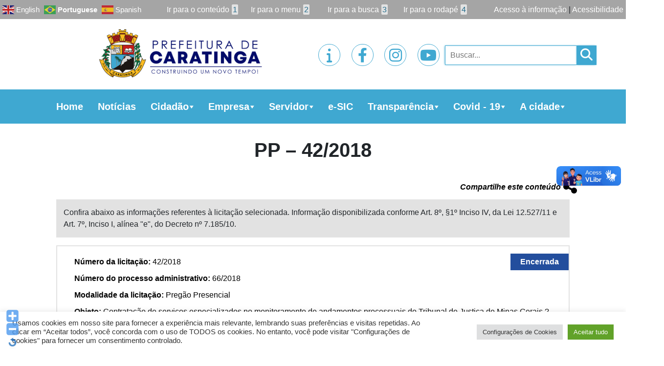

--- FILE ---
content_type: text/html; charset=UTF-8
request_url: https://caratinga.mg.gov.br/licitacoes_ofc/pp-42-2018/
body_size: 24044
content:

<!doctype html>
<html lang="pt-br">

<head>

    <title> &raquo; PP &#8211; 42/2018</title>
    <!-- Required meta tags -->
    <meta charset="utf-8">
    <meta name="viewport" content="width=device-width, initial-scale=1, shrink-to-fit=no">


    <link href="https://caratinga.mg.gov.br/wp-content/themes/prefeituras/style.css" rel="stylesheet">

    <!-- Bootstrap CSS -->
    <link rel="stylesheet" href="https://stackpath.bootstrapcdn.com/bootstrap/4.3.1/css/bootstrap.min.css"
        integrity="sha384-ggOyR0iXCbMQv3Xipma34MD+dH/1fQ784/j6cY/iJTQUOhcWr7x9JvoRxT2MZw1T" crossorigin="anonymous">

    <!-- fontawesome - icon -->
    <script src="https://kit.fontawesome.com/97f4dbfedd.js" crossorigin="anonymous"></script>
    <link rel="stylesheet" href="https://cdnjs.cloudflare.com/ajax/libs/font-awesome/6.2.1/css/all.min.css" integrity="sha512-MV7K8+y+gLIBoVD59lQIYicR65iaqukzvf/nwasF0nqhPay5w/9lJmVM2hMDcnK1OnMGCdVK+iQrJ7lzPJQd1w==" crossorigin="anonymous" referrerpolicy="no-referrer" />

    <!-- CDN swiper -->
    <link rel="stylesheet" href="https://unpkg.com/swiper/swiper-bundle.css" />
    <script src="https://unpkg.com/swiper/swiper-bundle.js"></script>

    <!-- CDN Jquery -->
    <script src="https://code.jquery.com/jquery-3.5.1.js"
        integrity="sha256-QWo7LDvxbWT2tbbQ97B53yJnYU3WhH/C8ycbRAkjPDc=" crossorigin="anonymous">
    </script>

    <!-- Functions JS -->
    <script type="text/javascript" src="https://caratinga.mg.gov.br/wp-content/themes/prefeituras/functions.js"></script>

    <!-- CDN slick slider -->
    <link rel="stylesheet" type="text/css" href="//cdn.jsdelivr.net/npm/slick-carousel@1.8.1/slick/slick.css" />

    <!-- Style CSS-->
    

<style>
:root {
    --color_primary_l: #1f5468;
    --color_primary: #3fa8d1;
    --color_primary_m: #5efcff;
    --color_secondary: #236c8b;
    --color_tertiary: #e2e2e2;

    --color_text_primary: white;
    --color_text_secundary: black;

    /* Box */
    --box-border-color: 1px solid #ccc;
    --box-background-color: #fff;

    /* Data publicação */
    --data-color: #000;
    --data-font-size: 25px;


    /* Edição */
    --edicao-background-color: var(--color_primary);
    --edicao-color: #fff;
    --edicao-font-size:20px;
    --edicao-padding: 10px;


    /* Descrição publicação */
    --descricao-color:#000;
    --descricao-font-size:16px;

    /* Arquivos para download */
    --arquivo-background-color:var(--color_primary);
    --arquivo-text-color:#fff;
    --arquivo-border: 1px solid #ccc;
}



}

body.no-scroll {
    overflow: hidden;
}


*:focus {
    outline: none !important;
}

:a {
    text-decoration: none;
}

a:hover {
    text-decoration: none;
}

section.area-index {
    display: grid;
    grid-template-areas:
        "banner banner"
        "main aside";
    grid-template-columns: 70% 30%;
}

section.area-header {
    display: grid;
    grid-template-areas:
        "acesso acesso acesso"
        "header header header";
    grid-template-columns: 1fr 1fr 1fr;
}

section.area-footer {
    display: grid;
    grid-template-areas:
        "footer footer footer";
    grid-template-columns: 1fr 1fr 1fr;
}

/*HEADER*/
header {
    grid-area: header;
    display: grid;
    grid-template-areas:
        "acesso"
        "menu"
        "nav";
}

.acesso-informacao {
    grid-area: acesso;
    background-color: #a5a5a5;
    text-align: right;
    padding: 7px 5px;
    display: grid;
    align-items: end;
    grid-template-columns: auto 45% auto;
}

.acesso-informacao .translate {
    margin: auto 0;
    margin-right: auto;
}

.acesso-informacao ul {
    display: grid;
    grid-template-columns: 1fr 1fr 1fr 1fr;
    list-style: none;
    align-items: center;
    margin: 0;
    padding: 0;
}

.acesso-informacao ul li {
    width: 100%;
    text-align: center;
}

.acesso-informacao ul li span {
    background-color: var(--color_tertiary);
    padding: 2px;
    margin-left: 5px;
    color: var(--color_secondary);
    border-radius: 2px;
}

.acesso-informacao a {
    color: var(--color_text_primary, white);
    font-size: 1em;
    margin: auto 0;
    width: fit-content;
    margin-left: auto;
}

section.menu-items {
    grid-area: menu;
    display: grid;
    grid-template-areas: "logo sociais pesquisa";
    grid-template-columns: 50% 25% 25%;
    padding: 10px 100px;
    text-align: center;
    align-items: center;
    overflow: hidden;
    height: 9rem;
}

section.menu-items .logo {
    grid-area: logo;
    margin-right: auto;
}

section.menu-items .logo img {
    width: 100%;
    height: 8rem;
    object-fit: contain;
}

nav {
    grid-area: nav;
    padding: 15px 100px !important;
    background-color: var(--color_primary);
}

/* NAVBAR */
.navbar-nav {
    flex-direction: row !important;
}


.navbar-dark .navbar-toggler {
    color: black;
    border: 2px solid var(--color_secondary);
}

.navbar-toggler {
    margin: 0px !important;
}

span.navbar-toggler-icon {
    filter: invert(1);
    font-size: 1.1em;
}

#mega-menu-wrap-max_mega_menu_1 #mega-menu-max_mega_menu_1>li.mega-menu-item.mega-current-menu-item>a.mega-menu-link,
#mega-menu-wrap-max_mega_menu_1 #mega-menu-max_mega_menu_1>li.mega-menu-item.mega-current-menu-ancestor>a.mega-menu-link,
#mega-menu-wrap-max_mega_menu_1 #mega-menu-max_mega_menu_1>li.mega-menu-item.mega-current-page-ancestor>a.mega-menu-link {
    background: none !important;
}

#mega-menu-wrap-max_mega_menu_1 #mega-menu-max_mega_menu_1>li.mega-menu-item.mega-current-menu-item>a.mega-menu-link,
#mega-menu-wrap-max_mega_menu_1 #mega-menu-max_mega_menu_1>li.mega-menu-item.mega-current-menu-ancestor>a.mega-menu-link,
#mega-menu-wrap-max_mega_menu_1 #mega-menu-max_mega_menu_1>li.mega-menu-item.mega-current-page-ancestor>a.mega-menu-link {
    background: none !important;
}

#mega-menu-wrap-max_mega_menu_1,
#mega-menu-wrap-max_mega_menu_1 #mega-menu-max_mega_menu_1,
#mega-menu-wrap-max_mega_menu_1 #mega-menu-max_mega_menu_1 #mega-menu-wrap-max_mega_menu_1 #mega-menu-max_mega_menu_1 li.mega-menu-item,
#mega-menu-wrap-max_mega_menu_1 #mega-menu-max_mega_menu_1 li.mega-menu-row,
#mega-menu-wrap-max_mega_menu_1 #mega-menu-max_mega_menu_1 li.mega-menu-column,
#mega-menu-wrap-max_mega_menu_1 #mega-menu-max_mega_menu_1 a.mega-menu-link,
#mega-menu-wrap-max_mega_menu_1 #mega-menu-max_mega_menu_1 span.mega-menu-badge {
    background: none !important;
}

.mega-menu-wrap {
    margin: auto !important;
}

.mega-menu-wrap ul li a {
    position: relative !important;
}

.mega-menu-wrap ul li a:hover {
    text-decoration: none !important;
}

#mega-menu-max_mega_menu_1 {
    position: relative;
}

#mega-menu-wrap-max_mega_menu_1 #mega-menu-max_mega_menu_1>li.mega-menu-item>a.mega-menu-link {
    margin: 0;
}

#mega-menu-wrap-max_mega_menu_1 .mega-menu-toggle {
    display: none;
}

.mega-menu-wrap ul li {
    text-align: center;
    margin: 0 auto;
    padding: 0 20px;
}

a.mega-menu-link {
    color: var(--color_text_primary) !important;
    font-weight: bold !important;
    font-size: 1.8em !important;
}

#mega-menu-wrap-max_mega_menu_1 #mega-menu-max_mega_menu_1 li.mega-menu-item-has-children>a.mega-menu-link>span.mega-indicator:after {
    color: var(--color_primary);
    margin: 0px !important;
}

ul.mega-sub-menu {
    background: var(--color_primary) !important;
    z-index: 9999 !important;
    border: 2px solid var(--color_primary) !important;
    left: 0% !important;
    width: auto !important;
}

ul.mega-sub-menu li.mega-menu-item:hover {
    background: var(--color_secondary) !important;
}

ul.mega-sub-menu li a {
    text-align: left !important;
    font-size: 1.7em !important;
    padding: 7px 20px !important;
    font-weight: 100 !important;
    width: max-content !important;
}

#mega-menu-wrap-max_mega_menu_1 ul.mega-sub-menu li a {
    max-width: 17.5vw !important;
    word-break: break-word;
}

/*ul.mega-sub-menu li a:hover{
        	color: var(--color_primary) !important;
        }*/

#mega-menu-wrap-max_mega_menu_1 #mega-menu-max_mega_menu_1 li.mega-menu-item-has-children>a.mega-menu-link>span.mega-indicator:after {
    color: var(--color_primary);
    margin: 0 !important;
}

span.mega-indicator {
    margin: -5px !important;
}


section.menu-items .redes-sociais {
    grid-area: sociais;
    display: grid;
    grid-template-columns: 1fr 1fr 1fr 1fr;
    text-align: center;
    width: 18rem;
    max-width: 100%;
    margin: auto;
}

section.menu-items .redes-sociais .icons-sociais {
    font-size: 28px;
    width: 50px;
    height: 50px;
    padding: 10px 5px;
    border: 1px solid var(--color_primary);
    border-radius: 100%;
    margin: auto;
    display: inline-block;
    position: relative;
    overflow: hidden;
}

section.menu-items .redes-sociais .icons-sociais a {
    font-size: 30px;
    transform: translate(-50%, -50%) !important;
    position: absolute !important;
    top: 50% !important;
    left: 50% !important;
    color: var(--color_primary);
    width: 100%;
}

/* section.menu-items .redes-sociais .icons-sociais a img { 
		    width: 100%;
		    object-fit: cover;
		    transition: 0.5s;
            border-radius: 50%;
		} */

/* section.menu-items .redes-sociais .icons-sociais:hover a img {
		    transform: scale(1.1);
		} */

section.menu-items .redes-sociais .icons-sociais a i {
    transition: 1s;
}

section.menu-items .redes-sociais .icons-sociais:hover a i {
    transform: scale(1.3);
    transition: 1s;
}

/*section.menu-items .redes-sociais .icons-sociais:hover span.background-anim {
            background-color: var(--color_primary);
            width: 100%;
            height: 100%;
            opacity: 1;
        }

        section.menu-items .redes-sociais span.background-anim {
            position: absolute;
            top: 50%;
            left: 50%;
            transform: translate(-50%, -50%);
            width: 0%;
            height: 0%;
            border-radius: 50%;
            transition-duration: 1s;
            opacity: 0;
        }*/


/* ESTILO DE PESQUISA */
.nav-links a {
    color: white;
}

.nav-links a:hover {
    font-weight: bold;
}

.nav-next {
    text-align: right;
    float: right;
}

section.menu-items .search {
    grid-area: pesquisa;
    position: relative;
}

input#bar-search {
    height: 40px;
    width: 15rem;
    background-color: transparent;
    z-index: -1;
    transition: 2s;
    padding: 10px;
    border: 1px solid var(--color_primary);
    box-shadow: -1px 0px 4px -1px var(--color_primary);
}

.openSearch input#bar-search {
    position: absolute;
    left: -13rem;
    height: 40px;
    width: 17rem;
    top: 31%;
    background-color: transparent;
    transform: translate(0px, -50%);
    opacity: 1;
    z-index: 0;
}

@keyframes openSearchAnimation {
    0% {
        margin-bottom: 0;
    }

    100% {
        margin-bottom: -4rem;
    }
}

@keyframes openSearchAnimationOut {
    0% {
        margin-bottom: -4rem;
    }

    100% {
        margin-bottom: 0;
    }
}

.redes-sociais .icons-sociais.openSearch {
    animation: openSearchAnimation 0.5s 0.5s;
    animation-fill-mode: both;
}

.redes-sociais .icons-sociais {
    animation: openSearchAnimationOut 0.5s 0.25s;
    animation-fill-mode: both;
}

.redes-sociais .icons-sociais+.icons-sociais.openSearch {
    animation: openSearchAnimation 0.5s 0.25s;
    animation-fill-mode: both;
}

.redes-sociais .icons-sociais+.icons-sociais {
    animation: openSearchAnimationOut 0.5s 0.5s;
    animation-fill-mode: both;
}

.redes-sociais .icons-sociais+.icons-sociais+.icons-sociais.openSearch {
    animation: openSearchAnimation 0.5s;
    animation-fill-mode: both;
}

.redes-sociais .icons-sociais+.icons-sociais+.icons-sociais {
    animation: openSearchAnimationOut 0.5s 0.75s;
    animation-fill-mode: both;
}

section.menu-items i.fas.fa-search {
    font-size: 25px;
    color: var(--color_text_primary);
    transition: 1s;
    position: absolute;
    z-index: 1;
    cursor: pointer;
    background-color: var(--color_primary);
    height: 40px;
    padding: 6px;
    width: 40px;
    box-shadow: -1px 0px 4px -1px var(--color_primary);
}

/*FIM HEADER*/

/*MAIN*/

main {
    grid-area: main;
    padding-left: 100px;
    position: relative;
    display: grid !important;
    grid-template-rows: auto 14rem auto;
    grid-gap: 20px;
}

/*BANNER*/
section.banners {
    grid-area: banner;
    margin-bottom: 20px;
    overflow: hidden;
}

/*swiper Styles*/
:root {
    --swiper-theme-color: var(--color_primary);
}

.swiper-container {
    width: 100%;
    height: 100%;
    position: relative;
}

.swiper-slide {
    text-align: center;
    font-size: 18px;
    background: #fff;

    /* Center slide text vertically */
    display: -webkit-box;
    display: -ms-flexbox;
    display: -webkit-flex;
    display: flex;
    -webkit-box-pack: center;
    -ms-flex-pack: center;
    -webkit-justify-content: center;
    justify-content: center;
    -webkit-box-align: center;
    -ms-flex-align: center;
    -webkit-align-items: center;
    align-items: center;
}

.swiper-slide img {
    display: block;
    width: 100%;
    height: 100%;
    object-fit: cover;
}

.banner-lateral .swiper-slide img {
    display: block;
    width: 450px;
    height: 450px;
    object-fit: contain;
    margin: 1.5rem;
}

.banner-lateral .swiper-slide {
    margin-bottom: 1rem;
}


.swiper-button-next,
.swiper-rtl .swiper-button-prev {
    right: 30px;
    left: auto;
}

.swiper-button-prev,
.swiper-rtl .swiper-button-next {
    left: 30px;
    right: auto;
}

/*Fim swiper Styles*/

/*FIM BANNER*/

section.campanha {
    overflow: hidden;
    width: 100%;
}

section.campanha h2 {
    background-color: var(--color_primary);
    color: var(--color_text_primary, white);
    padding: 10px 20px;
    font-size: 1.7em;
    font-weight: bold;
    margin-bottom: auto;
    width: 100%;
    border-radius: 5px;
}

section.noticias-recentes {
    display: grid;
    grid-template-rows: 4rem 35rem auto 3rem;
    overflow: hidden;
}

section.noticias-recentes h2 {
    background-color: var(--color_secondary);
    color: var(--color_text_primary, white);
    padding: 10px 20px;
    font-size: 1.7em;
    font-weight: bold;
    margin-bottom: auto;
    width: 100%;
    border-radius: 5px;
}

.banner-destaque {
    height: 35rem;
    overflow: hidden;
    width: 100%;
}

.banner-destaque .box {
    position: relative;
}

.banner-destaque img.box-image {
   /* width: 100%; */
    height: 35rem; 
    position: relative;
    aspect-ratio: 3/1;
}

.banner-destaque .box-text {
    background: var(--color_primary);
    margin: 0px auto;
    z-index: 2;
    text-align: center;
    color: var(--color_text_primary, white);
    max-height: 9.8rem;
    overflow: hidden;
    transition: 1s;
}

.banner-destaque .box-text h2 {
    font-weight: bold;
    text-transform: uppercase;
    font-size: 1.5rem;
    overflow: hidden;
    display: -webkit-box;
    -webkit-line-clamp: 2;
    -webkit-box-orient: vertical;
    margin: 0;
    height: 4rem;
    color: var(--color_text_primary);
    background-color: #0000004f;
    position: absolute;
    bottom: 15%;
    border-radius: 0;
}

.banner-destaque .box-text:hover h2 {
    -webkit-line-clamp: inherit;
}

section.noticias-recentes .box-noticias {
    height: 100%;
    display: grid;
    align-items: center;
}

section.noticias-recentes .noticias {
    display: grid;
    grid-template-areas: "imagem descricao";
    grid-template-columns: 30% 70%;
    margin-top: 10px;
    padding-bottom: 10px;
    border-bottom: 2px solid var(--color_primary);
}

section.noticias-recentes .noticias.no-img {
    display: grid;
    grid-template-areas: "descricao";
    grid-template-columns: 100%;
    margin-top: 10px;
}

.noticias .image-noticia {
    position: relative;
}

section.noticias-recentes .noticias img.box-image {
    width: 100%;
    height: 15rem;
    object-fit: cover;
    transition: 0.5s;
}

.noticias .image-noticia:hover img.box-image {
    filter: brightness(0.2);
}

.noticias .button-img {
    position: absolute;
    top: 50%;
    left: 50%;
    transform: translate(-50%, -50%);
    color: var(--color_primary_m);
    border: 2px solid var(--color_primary_m);
    border-radius: 10px;
    padding: 10px;
    font-size: 1.5em;
    opacity: 0;
    transition: 0.5s;
    display: none;
    text-align: center;
    width: fit-content;
}

.noticias .image-noticia:hover .button-img {
    opacity: 1;
    display: unset;
}

section.noticias-recentes .noticias .box-text {
    text-align: center;
}

section.noticias-recentes .noticias .box-text h2 {
    background-color: transparent;
    color: var(--color_text_secondary, black);
    font-size: 1.5em;
}

section.noticias-recentes .noticias .box-text p {
    color: var(--color_text_secondary, black);
    overflow: hidden;
    display: -webkit-box;
    -webkit-line-clamp: 3;
    -webkit-box-orient: vertical;
    text-align: center;
    padding: 0 20px;
}

section.noticias-recentes .noticias .box-text p.categoria-noticia {
    text-align: right !important;
}

section.noticias-recentes .noticias .box-text p.categoria-noticia a {
    background-color: var(--color_primary);
    padding: 2px 20px;
    margin: 2px;
    color: var(--color_text_primary, white);
    display: inline-flex;
}

section.noticias-recentes .saiba-mais {
    background-color: var(--color_primary);
    text-align: center;
    margin-top: auto;
    margin-bottom: 0;
    color: var(--color_text_primary, white);
    font-size: 1.4rem;
    transition: 1s;
}

section.noticias-recentes .saiba-mais:hover {
    transform: scale(1.1);
}

section.diario-oficial h2 {
    background-color: var(--color_primary);
    color: var(--color_text_primary, white);
    padding: 10px 20px;
    font-size: 1.7em;
    font-weight: bold;
    margin-bottom: 20px;
    width: 100%;
    border-radius: 5px;
}

section.diario-oficial .publicacoes {
    height: 25rem;
    overflow: auto;
}

section.servicos .options-services {
    display: grid;
    grid-gap: 20px;
    grid-template-columns: 1fr 1fr 1fr;
    margin: 20px 0;
}

section.servicos h2.title {
    background-color: var(--color_secondary);
    color: var(--color_text_primary, white);
    padding: 10px 20px;
    font-size: 1.7em;
    font-weight: bold;
    margin-bottom: auto;
    width: 100%;
    border-radius: 5px;
}

section.servicos .box-servicos {
    display: grid;
    grid-template-areas: "icone titulo";
    grid-template-columns: 30% 70%;
    background-color: var(--color_tertiary);
    transition: 0.5s;
    /* box-shadow: 1px 1px 5px 1px #00000054; */
    border-radius: 5px;
    height: 6rem;
}

section.servicos .box-servicos i {
    color: var(--color_primary);
    font-size: 4vw;
    margin: auto 20px;
}

section.servicos .destaque-servicos i {
    color: white;
}


section.servicos .box-servicos:hover {
    transform: scale(1.05);
    transition: 0.5s;
}

section.servicos .destaque-servicos {
    background-color: var(--color_primary);
}

section.servicos img.box-image {
    width: 100%;
    grid-area: icone;
    padding: 10px;
    object-fit: contain;
    height: 6rem;
}

section.servicos .box-servicos h2 {
    grid-area: titulo;
    text-align: left;
    margin: auto 0;
    font-size: 1.5em;
    font-weight: bold;
    color: var(--color_primary);
}

section.servicos .box-servicos.destaque-servicos h2 {
    color: var(--color_text_primary, white);
    font-weight: bold;
    font-size: 1.7em;
}

/*FIM MAIN*/

/*ASIDE*/

aside {
    grid-area: aside;
    padding-right: 100px;
    margin-left: 20px;
}

/*Menu lateral Sidebar*/
div#mega-menu-wrap-max_mega_menu_2 {
    z-index: 1;
}

#mega-menu-wrap-max_mega_menu_2 ul#mega-menu-max_mega_menu_2 {
    background: white !important;
}

#mega-menu-wrap-max_mega_menu_2 #mega-menu-max_mega_menu_2>li.mega-menu-item {
    background: white !important;
    width: 100% !important;
    margin-bottom: 10px !important;
    /* border-bottom: 2px solid var(--color_primary) !important; */
}

#mega-menu-wrap-max_mega_menu_2 #mega-menu-max_mega_menu_2>li.mega-menu-item>a.mega-menu-link {
    background: var(--color_primary) !important;
    border-radius: 5px !important;
    height: fit-content;
    padding: 0px 10px;
    font-size: 17px !important;
}

#mega-menu-wrap-max_mega_menu_2 #mega-menu-max_mega_menu_2>li.mega-menu-item span.mega-indicator {
    display: none !important;
}

#mega-menu-wrap-max_mega_menu_2 #mega-menu-max_mega_menu_2>li.mega-menu-item ul.mega-sub-menu {
    position: relative !important;
    width: 100% !important;
    background: white !important;
    border: none !important;
    opacity: 1 !important;
    visibility: visible !important;
}

#mega-menu-wrap-max_mega_menu_2 #mega-menu-max_mega_menu_2>li.mega-menu-item. ul {
    position: relative !important;
    width: 100% !important;
    background: white !important;
}

#mega-menu-wrap-max_mega_menu_2 #mega-menu-max_mega_menu_2>li.mega-menu-item ul.mega-sub-menu li {
    background: white !important;
}

#mega-menu-wrap-max_mega_menu_2 #mega-menu-max_mega_menu_2 li.mega-menu-megamenu>ul.mega-sub-menu>li.mega-menu-row .mega-menu-column>ul.mega-sub-menu>li.mega-menu-item {
    width: fit-content !important;
    padding: 0px !important;
}

#mega-menu-wrap-max_mega_menu_2 #mega-menu-max_mega_menu_2>li.mega-menu-item ul.mega-sub-menu li a.mega-menu-link {
    color: var(--color_secondary) !important;
    background-color: white !important;
    width: 100% !important;
    font-size: 1.2em !important;
    line-height: 20px !important;
    padding: 5px 20px !important;
}

#mega-menu-wrap-max_mega_menu_2 #mega-menu-max_mega_menu_2>li.mega-menu-item ul.mega-sub-menu li a.mega-menu-link::before {
    content: '';
    position: absolute;
    top: 90%;
    width: 0%;
    height: 2px;
    background-color: var(--color_primary);
    transition: 0.5s;
}

#mega-menu-wrap-max_mega_menu_2 #mega-menu-max_mega_menu_2>li.mega-menu-item ul.mega-sub-menu li a.mega-menu-link:hover:before {
    width: 30%;
}

/*FIM Menu lateral Sidebar*/


section.tv-prefeitura {
    margin: 20px 0;
}

section.tv-prefeitura h2 {
    background-color: var(--color_primary);
    color: var(--color_text_primary, white);
    padding: 10px 20px;
    font-size: 1.4em;
    font-weight: bold;
    margin-bottom: 20px;
    width: 100%;
    border-radius: 5px;
}

section.tv-prefeitura .epyt-gallery-list {
    display: none;
}

section.banner-lateral {
    margin: 20px 0;
}

section.banner-lateral h2 {
    background-color: var(--color_primary);
    color: var(--color_text_primary, white);
    padding: 10px 20px;
    font-size: 1.4em;
    font-weight: bold;
    margin-bottom: 0;
    width: 100%;
    border-radius: 5px;
}

.epyt-gallery iframe {
    width: 100%;
}

.banner-lateral {
    margin: 20px 0;
}

/*FIM ASIDE*/

footer {
    grid-area: footer;
    background-color: var(--color_primary);
    color: var(--color_text_primary, white);
    display: grid !important;
    grid-template-areas: "endereco versa";
    text-align: center;
    margin-top: 30px;
    padding: 25px 100px;
    grid-template-columns: 50% 50%;
}

footer .endereco p {
    margin: auto;
}

footer a {
    color: var(--color_text_primary, white);
    transition: 0.5s;
    width: fit-content;
    margin: auto;
}

footer a:hover {
    color: var(--color_text_primary, white);
    transform: scale(1.05);
}

/*PAGE ULTIMAS-NOTICIAS*/
section.page-ultimas-noticias {
    padding: 0px 100px;
}

section.area-title h1 {
    text-align: center;
    font-weight: bold;
    padding: 30px 0;
    margin: 0;
}

section.page-ultimas-noticias section.noticias-recentes {
    display: initial;
    grid-template-rows: none;
}

section.page-ultimas-noticias section.noticias-recentes .noticias {
    display: grid;
    grid-template-areas: "imagem descricao";
    grid-template-columns: 30% 70%;
    margin-top: 10px;
}

section.page-ultimas-noticias section.noticias-recentes .noticias.no-img {
    display: grid;
    grid-template-areas: "descricao";
    grid-template-columns: 100%;
    margin-top: 10px;
}

section.page-ultimas-noticias section.noticias-recentes .noticias .box-text {
    text-align: left;
}

section.page-ultimas-noticias section.noticias-recentes .noticias .box-text h2 {
    background-color: transparent;
    color: var(--color_text_secondary, black);
    font-size: 1.5em;
    padding: 20px 0;
}

section.page-ultimas-noticias section.noticias-recentes .noticias .box-text p {
    color: var(--color_text_secondary, black);
    overflow: hidden;
    display: -webkit-box;
    -webkit-line-clamp: 3;
    -webkit-box-orient: vertical;
    padding: 0;
    text-align: left;
}

section.page-ultimas-noticias section.noticias-recentes .noticias a.categoria-noticia {
    background-color: var(--color_primary);
    padding: 5px 20px;
    margin: 0px;
    color: var(--color_text_primary, white);
}

section.page-ultimas-noticias section.noticias-recentes .noticias {
    grid-gap: 25px;
    position: relative;
}

.box-text span {
    font-style: italic;
}

span.autor a {
    text-transform: uppercase;
    color: black;
    font-weight: bold;
}

section.page-ultimas-noticias section.noticias-recentes .noticias .box-text a.cat-link {
    background-color: var(--color_primary);
    padding: 5px 20px;
    margin: 0px;
    color: var(--color_text_primary, white);
    display: inline-flex;
    margin: 2px;
}

/*AREA DE NAVEGAÇÃO PAGINAÇÃO*/
section.area-navegation {
    text-align: center;
    margin-top: 25px;
}

section.area-navegation ul {
    list-style: none;
    display: inline-block;
    margin: 10px 0px;
    padding: 0;
}

section.area-navegation ul li {
    display: inline-block;
    padding: 0 20px;
    border: 2px solid var(--color_primary);
    border-radius: 2px;
    margin: 0px;
    /* background-color: var(--color_secondary); */
    color: var(--color_primary);
    cursor: pointer;
    transition: 0.5s;
}

.area-navegation a {
    color: var(--color_primary);
}

.area-navegation .active a {
    color: #fff !important;
    font-weight: bolder;
}

section.area-navegation ul li.active {
    background-color: var(--color_primary);
    color: var(--color_text_primary);
}

span.opt-total {
    padding: 0px 20px;
    border: 2px solid var(--color_primary);
    border-radius: 2px;
    margin-left: -20px;
    background-color: var(--color_primary);
    color: var(--color_text_primary);
    display: inline-block;
    cursor: pointer;
    transition: 0.5s;
}

i.fas.fa-angle-double-left {
    display: inline-block;
    padding: 3px 20px;
    border: 2px solid var(--color_primary);
    border-radius: 2px;
    color: var(--color_primary);
    height: 28px;
    cursor: pointer;
    transition: 0.5s;
}

i.fas.fa-angle-double-left:hover {
    color: var(--color_text_primary);
    background-color: var(--color_primary);
}

i.fas.fa-angle-double-right {
    display: inline-block;
    padding: 3px 20px;
    border: 2px solid var(--color_primary);
    border-radius: 2px;
    color: var(--color_primary);
    height: 28px;
    cursor: pointer;
    transition: 0.5s;
}

i.fas.fa-angle-double-right:hover {
    color: var(--color_text_primary);
    background-color: var(--color_primary);
}

/* FIM AREA DE NAVEGAÇÃO PAGINAÇÃO*/

/*FIM ULTIMAS-NOTICIAS*/

/*SINGLE NOTÍCIAS*/

section.area-title {
    text-align: center;
}

section.single-noticias {
    padding: 0 100px;
}

section.area-title img.box-image {
    width: 70%;
    height: auto;
    object-fit: cover;
}

section.area-title p {
    text-align: center;
    font-size: 1.6em;
    font-style: italic;
    padding: 20px 100px;
}

section.area-title span {
    display: flex;
    margin: 10px 0;
    font-style: italic;
}

section.area-title span.autor {
    text-transform: uppercase;
    color: black;
    display: contents;
    font-weight: bold;
}

section.area-title span.date {
    font-weight: bold;
    display: contents;
}

section.area-title .compartilhe {
    margin-left: auto;
    color: black;
    transition: 0.5s;
    font-weight: bold;
    display: flex;
    position: relative;
    cursor: pointer;
}

section.area-title .compartilhe:hover {
    transform: scale(1.1);
    z-index: 999999;
}

section.area-title .compartilhe i.fas.fa-share-alt {
    font-size: 2em;
    margin-left: 5px;
    margin-top: -5px;
}

.share-icons {
    position: absolute;
    right: 0;
    top: 2rem;
    transition: 0.5s;
}

.share-icons i {
    font-size: 45px;
    display: block;
    background-color: white;
}

.share-icons i:hover {
    transform: scale(1.1);
}

.share-icons i.fab.fa-whatsapp-square {
    opacity: 0;
    transition: transform 0.5s, opacity 1s 0.25s;
    color: #34af23;
}

section.area-title .compartilhe:hover .share-icons i.fab.fa-whatsapp-square {
    opacity: 1;
}

.share-icons i.fab.fa-facebook-square {
    opacity: 0;
    transition: transform 0.5s, opacity 1s 0.5s;
    color: #3b5998;
}

section.area-title .compartilhe:hover .share-icons i.fab.fa-facebook-square {
    opacity: 1;
}

.share-icons i.fab.fa-twitter-square {
    opacity: 0;
    transition: transform 0.5s, opacity 1s 0.75s;
    color: #00aced;
}

section.area-title .compartilhe:hover .share-icons i.fab.fa-twitter-square {
    opacity: 1;
}

.share-icons i.fab.fa-linkedin {
    opacity: 0;
    transition: transform 0.5s, opacity 1s 1s;
    color: #007bb6;
}

section.area-title .compartilhe:hover .share-icons i.fab.fa-linkedin {
    opacity: 1;
}

.share-icons i.fas.fa-envelope-square {
    opacity: 0;
    transition: transform 0.5s, opacity 1s 1.05s;
    color: #23282d;
}

section.area-title .compartilhe:hover .share-icons i.fas.fa-envelope-square {
    opacity: 1;
}

section.conteudo-noticias {
    margin: 30px 0;
    text-align: justify;
}

section.conteudo-noticias img.alignleft {
    float: left;
    margin-right: 20px;
}

section.conteudo-noticias iframe {
    display: block;
    margin: 50px auto;
}

section.arquivos_download {
    text-align: center;
}

section.arquivos_download a {
    background-color: var(--color_primary);
    color: var(--color_text_primary);
    padding: 10px 20px;
    border-radius: 3px;
    font-size: 20px;
    display: inline-block;
    margin: 10px auto;
}

section.conteudo-noticias hr {
    border-top: 2px solid rgba(0, 0, 0, 0.31);
    margin-top: 2rem;
    margin-bottom: 10px;
}

section.conteudo-noticias .categoria a.cat-link {
    background-color: var(--color_primary);
    padding: 5px 20px;
    margin: 0px;
    color: var(--color_text_primary, white);
}

section.gallery-noticias .thumbnail img {
    margin: auto;
    transition: 0.5s;
    width: 80%;
    height: 13rem;
    object-fit: cover;
    cursor: pointer;
}

section.gallery-noticias .thumbnail img:hover {
    transform: scale(1.05);
}

div#modalGalleryImages #imgGalleryModal {
    width: 100%;
}

.noticias-relacionadas {
    margin: 20px 0;
}

.noticias-relacionadas .noticias {
    width: 262px;
    height: auto;
    margin: auto;
}

.noticias-relacionadas .noticias img.box-image {
    width: 100%;
    height: auto;
    object-fit: cover;
}

.noticias-relacionadas .noticias h2 {
    font-size: 1.5em;
    text-align: center;
    background-color: var(--color_primary);
    color: var(--color_text_primary);
    padding: 10px;
}

.noticias-relacionadas h2 {
    background-color: var(--color_primary);
    color: var(--color_text_primary, white);
    padding: 10px 20px;
    font-size: 1.7em;
    font-weight: bold;
    margin-bottom: auto;
    width: 100%;
    text-align: center;
}

.related-news-slide {
    margin: 25px 0;
}

.noticias-relacionadas .related-news-slide .noticias {
    text-align: center;
    height: 100% !important;
    width: 25vw !important;
    display: grid !important;
    grid-template-rows: 2.5fr 7rem;
    transition: 0.5s;
    background-color: var(--color_primary);
}

.noticias-relacionadas .related-news-slide .noticias:hover {
    transform: scale(1.05);
}

.noticias-relacionadas .related-news-slide .noticias h2 {
    font-size: 1.5em;
    text-align: center;
    background-color: var(--color_primary);
    color: var(--color_text_primary);
    padding: 10px;
    height: 100%;
    display: flex;
    align-items: center;
    justify-content: center;
}

.noticias-relacionadas .noticias img.box-image {
    width: 100%;
    height: 15vw;
    object-fit: cover;
}

.noticias-relacionadas .noticias .img-plus {
    object-fit: contain;
    width: 50%;
    height: 15vw;
    filter: invert(1);
    margin: auto;
}

.box-text-plus h2 {
    display: grid !important;
}

.box-text-plus a {
    color: var(--color_text_primary);
    transition: 0.5s;
}

.box-text-plus a:hover {
    text-decoration: underline;
}

/*FIM SINGLE NOTÍCIAS*/

/*SINGLE CATEGORIA*/
span.cat-title {
    display: contents !important;
    color: var(--color_primary);
}

/*FIM SINGLE CATEGORIA */

/*PAGE SEARCH-RESULTS*/
section.page-search {
    padding: 0px 100px;
}

section.area-title h1 {
    text-align: center;
    font-weight: bold;
    padding: 30px 0;
    margin: 0;
}

section.page-search section.noticias-recentes {
    display: initial;
    grid-template-rows: none;
}

section.page-search section.noticias-recentes .noticias {
    display: grid;
    grid-template-areas: "imagem descricao";
    grid-template-columns: 30% 70%;
    margin-top: 10px;
}

section.page-search section.noticias-recentes .noticias.no-img {
    display: grid;
    grid-template-areas: "descricao";
    grid-template-columns: 100%;
    margin-top: 10px;
}

section.page-search section.noticias-recentes .noticias .box-text {
    text-align: left;
}

section.page-search section.noticias-recentes .noticias .box-text h2 {
    background-color: transparent;
    color: var(--color_text_secondary, black);
    font-size: 1.5em;
    padding: 20px 0;
}

section.page-search section.noticias-recentes .noticias .box-text p {
    color: var(--color_text_secondary, black);
    overflow: hidden;
    display: -webkit-box;
    -webkit-line-clamp: 3;
    -webkit-box-orient: vertical;
    padding: 0;
    text-align: left;
}

section.page-search section.noticias-recentes .noticias a.categoria-noticia {
    background-color: var(--color_primary);
    padding: 5px 20px;
    margin: 0px;
    color: var(--color_text_primary, white);
}

section.page-search section.noticias-recentes .noticias {
    grid-gap: 25px;
    position: relative;
}

.box-text span {
    font-style: italic;
}

span.autor a {
    text-transform: uppercase;
    color: black;
    font-weight: bold;
}

span.date {
    font-weight: bold;
    display: contents;
}

section.page-search section.noticias-recentes .noticias .box-text a.cat-link {
    background-color: var(--color_primary);
    padding: 5px 20px;
    margin: 0px;
    color: var(--color_text_primary, white);
}

/*FIM SEARCH-RESULTS*/

/*PAGE-PHP*/
section.page-php {
    padding: 0 100px;
}

/*FIM PAGE-PHP */

/*TEMPLATE SERVIDOR*/

section.page-individuo {
    padding: 0 100px;
}

section.info-individuo {
    display: grid;
    grid-template-areas:
        "image title"
        "image text";
    grid-template-rows: auto;
    grid-template-columns: 25rem auto;
    margin-top: 3rem;
    color: var(--color_text_secundary);
}

section.info-individuo img.box-image {
    width: 20rem;
    height: 20rem;
    border-radius: 100%;
    object-fit: cover;
    margin: auto;
    grid-area: image;
    padding: 4px;
    border: 4px solid var(--color_primary);
}

section.info-individuo .info-title {
    margin: 50px 0;
}

section.info-individuo .info-title h2 {
    font-weight: bold;
    font-size: 2.5em;
}

section.info-individuo .box-text-info {
    grid-area: text;
}

section.info-individuo .box-text-info .info-description {
    font-size: 1.5em;
}

section.conteudo-noticias h2.title {
    font-weight: bold;
    font-size: 2.5em;
    margin: 30px 0;
}

/*FIM TEMPLATE SERVIDOR*/

/*PAGE LINKS UTEIS*/
section.page-links-uteis {
    padding: 0px 100px;
}

section.page-links-uteis .link {
    display: grid;
    grid-template-columns: 1fr 20%;
    border: 2px solid #eeeeee;
    padding: 20px;
    align-items: center;
}

section.page-links-uteis .link a {
    background-color: var(--color_primary);
    width: fit-content;
    color: var(--color_text_primary);
    border-radius: 7px;
    padding: 7px 15px;
    transition: 0.5s;
    margin: auto;
}

section.page-links-uteis .link a:hover {
    transform: scale(1.05);
}

/*FIM PAGE LINKS UTEIS*/

/*PAGE TELEFONE UTEIS*/
section.page-telefones-uteis {
    padding: 0px 100px;
}

section.page-telefones-uteis .telefone {
    position: relative;
    display: grid;
    grid-template-columns: 1fr 20%;
    border: 2px solid #eeeeee;
    padding: 20px;
    align-items: center;
    transition: 0.5s;
    width: 50vw;
    max-height: 7.5rem;
    overflow: hidden;
    transition: 1s;
}

section.page-telefones-uteis .telefone a {
    background-color: var(--color_primary);
    width: fit-content;
    color: var(--color_text_primary);
    border-radius: 7px;
    padding: 7px 15px;
    transition: 0.5s;
    margin: auto;
}

section.page-telefones-uteis .telefone h2 {
    height: 5rem;
    display: grid;
    align-items: center;
}

i.fas.fa-chevron-down {
    font-size: 20px;
    color: #737373;
    position: absolute;
    top: 50%;
    right: 10%;
    transform: translate(0, -50%);
    transition: 1s;
}

/*FIM PAGE TELEFONE UTEIS*/

/*PAGE LEGISLAÇÕES*/
section.page-legislacoes {
    padding: 0px 100px;
}

section.page-legislacoes .legislacao {
    position: relative;
    border: 2px solid #eeeeee;
    padding: 20px;
    width: 50vw;
    transition: 1s;
}

section.page-legislacoes .legislacao h2 {
    align-items: center;
    padding: 10px;
    background-color: var(--color_primary);
    color: white;
}

section.page-legislacoes .legislacao .info {
    margin: 15px 0;
    background-color: #eeeeee;
    padding: 10px;
}

section.page-legislacoes .legislacao a {
    background-color: var(--color_primary);
    width: fit-content;
    color: var(--color_text_primary);
    border-radius: 7px;
    padding: 8px 15px;
    transition: 0.5s;
    margin: auto;
    display: inline-block;
}

section.page-legislacoes .legislacao a:hover {
    transform: scale(1.05);
}

section.page-legislacoes .legislacao .titulo-decreto a {
    background-color: var(--color_primary);
    width: 100%;
    color: var(--color_text_primary);
    border-radius: 7px;
    padding: 8px 15px;
    transition: 0.5s;
    margin: auto;
    display: inline-block;
}

section.page-legislacoes .legislacao .titulo-decreto a:hover {
    transform: scale(1.02);
}

/*FIM PAGE LEGISLACÕES*/

/*MODAL Prefeitura*/
div#popupPrefeitura {
    z-index: 99999;
}

div#popupPrefeitura .modal-dialog.modal-dialog-centered.modal-xl {
    width: 30vw;
}

div#popupPrefeitura img {
    width: 100%;
}

button.close.popup {
    width: fit-content;
    position: absolute;
    right: 10px;
    font-size: 35px;
}


/*SLICK SLIDE*/
.slick-dots button {
    border-radius: 35px;
    width: 0.5vw;
    height: 0.7vw;
    border: none;
    background-color: rgba(255, 255, 255, 0.5);
    color: rgba(0, 0, 0, 0.0);
}

ul.slick-dots li button {
    background-color: transparent;
    border: 1px solid black;
}

.slick-dots li {
    list-style: none;
    padding-left: 0.2vw;
    padding-right: 0.2vw;
}

ul.slick-dots {
    display: flex;
}

.slick-active button {
    background-color: #23282d !important;
}

ul.slick-dots {
    padding-bottom: 1vw;
    padding-left: 0;
    margin-left: auto;
    margin-right: auto;
    position: absolute;
    top: 39rem;
    left: 50%;
    transform: translate(-50%, 0);
}

.slick-initialized .slick-slide {
    padding-bottom: 0px !important;
}

.slick-list.draggable {
    padding: 0px !important;
}

.slick-initialized .slick-slide {
    padding-bottom: 33px;
}

/*Page Downloads*/
section.secretarias {
    text-align: center;
    margin-bottom: 50px;
}

section.secretarias select.form-select {
    padding: 10px 35px;
    padding-left: 10px;
    background-color: #ffffff;
    color: var(--color_text_secondary);
    border-radius: 5px;
    font-size: 20px;
    text-align: left;
    border: solid 1px var(--color_secondary);
}

section.page-downloads {
    padding: 0px 100px;
}

section.page-downloads .download {
    position: relative;
    display: grid;
    grid-template-columns: 1fr 20%;
    border: 2px solid #eeeeee;
    padding: 20px;
    align-items: center;
    transition: 0.5s;
    width: 50vw;
    max-height: 7.5rem;
    overflow: hidden;
    transition: 1s;
    width: 90%;
}

section.page-downloads .download a {
    background-color: var(--color_primary);
    width: fit-content;
    color: var(--color_text_primary);
    border-radius: 7px;
    padding: 7px 15px;
    transition: 0.5s;
    margin: auto;
}

section.page-downloads .download h2 {
    height: 5rem;
    display: grid;
    align-items: center;
}

i.fas.fa-chevron-down {
    font-size: 20px;
    color: #737373;
    position: absolute;
    top: 50%;
    right: 10%;
    transform: translate(0, -50%);
    transition: 1s;
}

/*FIM Page Downloads*/

/*Patrimônio*/
.tombo {
    background-color: var(--color_primary);
    color: var(--color_text_primary, white);
    font-size: 0.75rem;
    padding: 5px;
    position: absolute;
}

.avatar-tombo img.box-image.wp-post-image {
    width: 400px;
    border-radius: 5%;

}



@media(max-width:1400px) {

    .acesso-informacao {
        grid-template-columns: auto 50% auto;
    }

    a.mega-menu-link {
        font-size: 1.4em !important;
    }

    ul.mega-sub-menu li a {
        font-size: 1.3em !important;
    }

    section.menu-items .redes-sociais .icons-sociais {
        width: 45px;
        height: 45px;
    }

    input#bar-search {
        width: 100%;
    }

    .openSearch input#bar-search {
        left: -10rem;
        width: 13rem;
    }

    section.banner img.box-image {
        height: 25rem;
    }

    ul.slick-dots {
        top: 24rem;
    }

    main {
        padding-left: 50px;
    }

    aside {
        padding-right: 50px;
    }

    section.servicos img.box-image {
        height: 5rem;
    }

    section.servicos .box-servicos.destaque-servicos h2 {
        color: var(--color_text_primary, white);
        font-weight: bold;
        font-size: 1.5em;
    }

    section.servicos .box-servicos h2 {
        font-size: 1.3em;
    }

    section.banner .box-text h2 {
        font-weight: bold;
        text-transform: uppercase;
        font-size: 1.5rem;
    }

    section.banner .box-text p {
        font-size: 1.5em;
    }

    section.noticias-recentes {
        display: grid;
        grid-template-rows: 4rem 25rem auto 3rem;
        overflow: hidden;
    }

    .banner-destaque {
        height: 25rem;
    }

    .banner-destaque img.box-image {
        height: 25rem;
    }

    section.noticias-recentes .noticias:last-child {
        display: none;
    }

    section.diario-oficial .publicacoes {
        height: 26rem;
    }

    div#popupPrefeitura .modal-dialog.modal-dialog-centered.modal-xl {
        width: 40vw;
    }

}

@media(max-width:1200px) {
    section.acesso-informacao {
        grid-template-areas:
            "access access"
            "translate acessos";
        grid-template-columns: auto;
        grid-gap: 15px;
    }

    .acesso-informacao .translate {
        grid-area: translate;
    }

    .acesso-informacao ul {
        grid-area: access;
        margin: auto;
    }

    .acesso-informacao .acessos {
        grid-area: acessos;
    }

    section.menu-items {
        grid-template-columns: 30% 45% 20% 5%;
        padding: 20px 50px;
        height: auto;
    }

    #mega-menu-wrap-max_mega_menu_1,
    #mega-menu-wrap-max_mega_menu_1 #mega-menu-max_mega_menu_1,
    #mega-menu-wrap-max_mega_menu_1 #mega-menu-max_mega_menu_1 #mega-menu-wrap-max_mega_menu_1 #mega-menu-max_mega_menu_1 li.mega-menu-item,
    #mega-menu-wrap-max_mega_menu_1 #mega-menu-max_mega_menu_1 li.mega-menu-row,
    #mega-menu-wrap-max_mega_menu_1 #mega-menu-max_mega_menu_1 li.mega-menu-column,
    #mega-menu-wrap-max_mega_menu_1 #mega-menu-max_mega_menu_1 a.mega-menu-link,
    #mega-menu-wrap-max_mega_menu_1 #mega-menu-max_mega_menu_1 span.mega-menu-badge {
        background: var(--color_primary) !important;
        color: var(--color_text_primary, white) !important;
        font-size: 0.8rem;
    }

    #mega-menu-wrap-max_mega_menu_1 #mega-menu-max_mega_menu_1 li.mega-menu-item-has-children>a.mega-menu-link>span.mega-indicator:after {
        color: var(--color_text_primary, white);
    }

    ul#mega-menu-max_mega_menu_1 {
        display: flex !important;
        flex-direction: column !important;
        opacity: 0 !important;
    }

    .show #mega-menu-wrap-max_mega_menu_1 #mega-menu-max_mega_menu_1 {
        flex-direction: column;
        display: flex;
        margin: 0 auto !important;
        padding: 15px;
        opacity: 1 !important;
    }

    .show #mega-menu-wrap-max_mega_menu_1 #mega-menu-max_mega_menu_1>li.mega-menu-item {
        margin: auto;
    }

    .mega-toggle-on ul.mega-sub-menu {
        position: relative !important;
        border: 2px solid var(--color_secondary) !important;
    }

    #mega-menu-wrap-max_mega_menu_1 ul.mega-sub-menu li a {
        max-width: 100% !important;
    }

    ul.mega-sub-menu li {
        padding: 3px !important;
    }

    ul.mega-sub-menu li.mega-menu-item:hover {
        background: var(--color_secondary) !important;
    }

    section.menu-items .redes-sociais .icons-sociais {
        width: 44px;
        height: 44px;
    }

    .openSearch input#bar-search {
        left: -11rem;
        width: 14rem;
    }

    section.banner {
        grid-area: banner;
        padding: 0px;
    }

    main {
        padding-left: 50px;
    }

    section.campanha img.box-image {
        object-fit: fill;
    }

    aside {
        padding-right: 50px;
    }

    section.page-ultimas-noticias {
        padding: 0px 50px;
    }

    section.page-search {
        padding: 0px 50px;
    }

    section.single-noticias {
        padding: 0 50px;
    }

    section.page-php {
        padding: 0 50px;
    }

    section.page-individuo {
        padding: 0 50px;
    }

    section.page-links-uteis {
        padding: 0px 50px;
    }

    section.page-telefones-uteis {
        padding: 0px 50px;
    }

    section.page-download {
        padding: 0px 50px;
    }

    section.page-legislacoes {
        padding: 0px 50px;
    }

    div#popupPrefeitura .modal-dialog.modal-dialog-centered.modal-xl {
        width: 45vw;
    }
}

@media(max-width:992px) {

    .acesso-informacao {
        padding: 7px 20px;
    }


    section.area-index {
        display: grid;
        grid-template-areas:
            "banner banner banner"
            "main main main""aside aside aside";
        grid-template-columns: 1fr 1fr 1fr;
    }

    section.menu-items {
        grid-template-columns: 30% 40% 23% 7%;
        padding: 20px;
    }

    section.banner {
        grid-area: banner;
        padding: 0px;
    }

    main {
        padding-left: 20px;
    }

    section.servicos .box-servicos.destaque-servicos h2 {
        color: var(--color_text_primary, white);
        font-weight: bold;
        font-size: 1.2em;
    }

    section.servicos .box-servicos h2 {
        font-size: 1.2em;
    }

    aside {
        padding-right: 20px;
    }

    section.page-ultimas-noticias {
        padding: 0px 20px;
    }

    section.page-search {
        padding: 0px 20px;
    }

    section.single-noticias {
        padding: 0 20px;
    }

    section.page-php {
        padding: 0 20px;
    }

    section.page-individuo {
        padding: 0 20px;
    }

    .noticias-relacionadas .related-news-slide .noticias {
        grid-template-rows: 2.5fr 10rem;
    }

    section.page-links-uteis {
        padding: 0px 20px;
    }

    section.page-telefones-uteis {
        padding: 0px 20px;
    }

    section.page-telefones-uteis .telefone {
        width: 100%;
    }

    section.page-downloads {
        padding: 0px 20px;
    }

    section.page-downloads .downloads {
        width: 100%;
    }

    section.page-legislacoes .legislacao {
        width: 100%;
    }

    section.page-legislacoes {
        padding: 0px 20px;
    }

    div#popupPrefeitura .modal-dialog.modal-dialog-centered.modal-xl {
        width: 55vw;
    }
}

@media(max-width:768px) {

    header {
        border-bottom: 3px solid var(--color_primary);
    }

    section.acesso-informacao {
        grid-template-areas:
            "access access"
            "translate translate"
            "acessos acessos";
    }

    .acesso-informacao {
        height: auto;
        grid-template-columns: 1fr;
        grid-gap: 5px;
        background-color: var(--color_primary);
    }

    .acesso-informacao .translate {
        margin: auto;
    }

    .acesso-informacao .acessos {
        margin: auto;
    }

    .acesso-informacao a {
        margin: auto;
    }

    section.menu-items {
        grid-template-areas:
            "logo"
            "sociais"
            "pesquisa";
        grid-template-columns: 100%;
        grid-gap: 15px;
    }

    section.menu-items .logo {
        margin: auto;
        grid-column: span 2;
    }

    section.menu-items .logo img {
        width: 70%;
    }

    nav.navbar.navbar-dark.navbar-expand-xl.justify-content-center {
        position: absolute;
        right: 0;
        top: 3.5rem;
        padding: 5px !important;
    }

    .navbar-dark .navbar-toggler {
        color: black;
        padding: 3px 4px;
        margin: 0 !important;
    }

    div#mega-menu-wrap-max_mega_menu_1 {
        left: -12rem;
        top: -2rem;
        width: 20rem;
        transition: 1s;
    }

    button.navbar-toggler {
        z-index: 999;
    }

    ul#mega-menu-max_mega_menu_1 li {
        margin: 0.5rem !important;
    }

    #mega-menu-wrap-max_mega_menu_1 ul.mega-sub-menu li a {
        max-width: 18rem !important;
    }

    .navbar-collapse #mega-menu-wrap-max_mega_menu_1 {
        left: auto;
        right: -15rem;
        position: fixed;
        z-index: 998;
        padding-top: 12rem;
        height: 110vh;
        transition-duration: 0.75s;
    }

    .navbar-collapse.show #mega-menu-wrap-max_mega_menu_1 {
        right: 0;
        transition-duration: 0.75s;
    }

    section.menu-items .redes-sociais {
        grid-column: span 2;
    }

    section.menu-items .redes-sociais .icons-sociais {
        animation: none !important;
    }

    input#bar-search {
        width: 15rem;
    }

    .openSearch i.fas.fa-search {
        margin-right: -12rem;
        transition-delay: 0.5s !important;
    }

    .openSearch input#bar-search {
        left: 50%;
        top: -25%;
        transform: translate(-50%, 0);
        width: 15rem;
    }

    main {
        margin: 20px 0;
        padding: 20px;
    }

    section.noticias-recentes .noticias {
        grid-template-areas: "imagem";
        grid-template-columns: none;
    }

    section.servicos .options-services {
        grid-template-columns: 1fr 1fr;
        grid-gap: 20px;
    }

    section.servicos .box-servicos {
        grid-template-areas:
            "icone"
            "titulo";
        grid-template-columns: 1fr;
        height: auto;
        text-align: center;
        grid-gap: 15px;
        padding: 10px;
    }

    section.servicos .box-servicos h2 {
        text-align: center;
    }

    footer {
        grid-template-areas:
            "endereco"
            "versa";
        grid-template-columns: 100%;
        grid-gap: 20px;
        padding: 25px 0;
    }

    footer a {
        margin: auto;
    }

    section.servicos .box-servicos i {
        font-size: 10vw;
    }

    section.page-ultimas-noticias section.noticias-recentes .noticias {
        grid-template-areas:
            "imagem"
            "descricao";
        grid-template-columns: 100%;
    }

    section.page-ultimas-noticias section.noticias-recentes .noticias .box-text .categoria {
        position: absolute;
        top: 10px;
        right: 0;
    }

    section.page-search section.noticias-recentes .noticias {
        grid-template-areas:
            "imagem"
            "descricao";
        grid-template-columns: 100%;
    }

    section.page-search section.noticias-recentes .noticias .box-text .categoria {
        position: absolute;
        top: 10px;
        right: 0;
    }

    .noticias-relacionadas .related-news-slide .noticias {
        width: 100% !important;
    }

    .noticias-relacionadas .noticias img.box-image {
        height: auto;
    }

    section.conteudo-noticias img.alignleft {
        margin-right: 0px;
        width: 100%;
        object-fit: cover;
    }

    section.area-title h1 {
        font-size: 2em;
    }

    section.area-title p {
        padding: 20px 0px;
    }

    section.area-title span {
        display: grid;
        margin: 10px 0;
        grid-gap: 15px;
    }

    section.area-title img.box-image {
        width: 100%;
    }

    div#mega-menu-wrap-max_mega_menu_1:before {
        content: '';
        width: 150vw;
        height: 100%;
        background-color: var(--color_primary);
        opacity: 0;
        position: absolute;
        top: 0;
        right: 0rem;
        display: block;
        transition: 0.5s;
    }

    .show div#mega-menu-wrap-max_mega_menu_1:before {
        opacity: 0.5;
    }

    .noticias-relacionadas .noticias .img-plus {
        height: auto;
    }

    section.info-individuo {
        grid-template-areas: "title""image""text";
        grid-template-columns: 100%;
        margin-top: 0;
    }

    section.info-individuo .info-title {
        grid-area: title;
        text-align: center;
        margin: 20px 0;
    }

    section.page-links-uteis .link {
        grid-template-columns: 1fr;
        grid-gap: 10px;
    }

    div#popupPrefeitura .modal-dialog.modal-dialog-centered.modal-xl {
        width: 80%;
        margin: auto;
    }
}

@media(max-width:576px) {
    div#mega-menu-wrap-max_mega_menu_1 {
        left: -8rem;
        top: -2rem;
        width: max-content;
        transition: 1s;
    }

    section.menu-items {
        grid-template-columns: auto 10%;
    }

    section.noticias-recentes {
        grid-template-rows: 5rem 35rem auto 3rem;
    }

    section.campanha img.box-image {
        object-fit: contain;
    }

    section.servicos .options-services {
        grid-template-columns: 1fr;
    }

    a.glink span {
        display: none;
    }

    section.area-navegation ul li {
        padding: 0 6px;
    }

    footer {
        padding: 25px 35px;
    }

}

.patrimonio {
    display: grid;
    margin-top: 80px;
    padding-bottom: 10px;
}

.imagem_patrimonio {
    width: 100%;
    height: 15rem;
    object-fit: cover;
    margin-bottom: 20px;
}

.container_imagem_patrimonio {
    padding: 20px 20px 50px 20px;
    margin-right: 15%;
    margin-left: 5%;
    border: 2px solid #d3d3d3;
    box-shadow: inset 0 0 1em white, 0em 0em 0.5em #a9a9a9;
}

.link_patrimonio {
    color: var(--color_primary);
}

.link_patrimonio:hover {
    color: var(--color_primary);
}
  
  section.transparencia{
    display: flex;
    flex-direction: row;
    align-items: flex-start;
    justify-content: center;
    margin: 2rem;
    gap: 2rem;
}
  
  section.transparencia .menu h2{
    font-weight: bolder;
    color: #ffffff;
    background-color: var(--color_secondary);
    padding: 10px;
  }
  
  .conteudo {
    display: flex;
    flex-direction: row;
    align-items: flex-start;
    justify-content: center;
    margin: 2rem;
  }
  
 .column-menus {
    border: 1px solid rgba(57,57,57,0.2);
    margin-top: 2rem;
    position: fixed;
    top: 19rem;
    left: 103px;
    text-align: center;
    z-index: -1;
}

    .column-content {
        padding: 1rem;
    }

  .column-content.drar {
    padding: 2rem 10rem;
}


.columns ol,
    ul {
        box-sizing: border-box;
        padding-left: 2rem;
    }

    tree-node li {
        font-size: 1.1rem;
        color: var(--color-primary-dark2);
        line-height: 1.8;
        list-style: none;
    }

a.node-name {
        color: var(--color-primary);
        transition: var(--animationtransition);
    }

    a.node-name:hover {
        cursor: pointer;
        text-decoration: underline;
        color: var(--color-primary-light2);
        transition: var(--animationtransition);
    }

    .informacoes {
        display: flex;
        align-items: stretch;
        flex-wrap: wrap;
        flex-direction: column;
        gap: 1rem;
        align-content: center;
    }
  
   a.node-name {
        color: var(--color-primary);
        transition: var(--animationtransition);
    }

    a.node-name:hover {
        cursor: pointer;
        text-decoration: underline;
        color: var(--color-primary-light2);
        transition: var(--animationtransition);
    }
  
   i.fa-solid.fa-chevron-down {
        font-size: 1.5rem;
        padding: 0.5rem;
        transition: var(--animationtransition)!important;
    }

    i.fa-solid.fa-chevron-down:hover {
        cursor: pointer;
        color: var(--color-primary-light2);
        transition: var(--animationtransition);
    }

    .list-tree {
        list-style: none;
        padding: 0;
    }

    .list-tree li {
        cursor: pointer;
    }

    .list-tree .js-dir ul {
        display: none;
        margin-left: 20px;
    }

    .open>ul {
        display: block;
    }

    /* CSS */
    .informacoes {
        position: relative;
    }

    .informacoes .subtitulo {
        display: none;
    }

    .article-hovered .icone,
    .article-hovered h3,
    .article-hovered i {
        display: none;
        padding: 1rem;
    }

    .article-hovered .subtitulo {
        display: block;
        color: white;
        font-size: 1.1rem;
        padding: 1rem;
    }

    .modal {
        display: none;
        position: fixed;
        z-index: 1;
        left: 0;
        top: 0;
        width: 100%;
        height: 100%;
        overflow: auto;
        background-color: rgba(0, 0, 0, 0.7);
    }

    .modal-content {
        position: relative;
        background-color: #fefefe;
        margin: 10% auto;
        padding: 20px;
        border: 1px solid #888;
        width: 80%;
    }

    .close {
        position: absolute;
        top: 0;
        right: 0;
        font-size: 20px;
        font-weight: bold;
        color: #333;
        cursor: pointer;
    }
  
  	ul.tree-node-children li,
    li#node-73735{
  		list-style: none;
 	}		

    /* Estilo padrão do ícone */
    .toggle-children i {
        transition: transform 0.3s ease;
    }

    /* Classe para a rotação */
    .rotate {
        transform: rotate(270deg);
    }
  
  	#modalContent li {
        font-size: 0.9rem;
        list-style: circle;
    }
  

    @media screen and (max-width: 600px) {
        section.transparencia {
            flex-direction: column;
            align-items: center;
        }
      
      .column-menus {
            position: static;
        }
      
       .column-content {
            flex: 0 0 100%;
            max-width: 100%;
        }

        article.content {
            justify-content: center;
        }
    }
  
  @media screen and (max-width: 1300px) {
      
      .column-menus {
            position: static;
        }
      
    }
  
</style>
                <script data-cfasync="false">
                window._EPYT_ = window._EPYT_ || {
                    ajaxurl: "https://caratinga.mg.gov.br/wp-admin/admin-ajax.php",
                    security: "7767a86314",
                    gallery_scrolloffset: 20,
                    eppathtoscripts: "https://caratinga.mg.gov.br/wp-content/plugins/youtube-embed-plus/scripts/",
                    eppath: "https://caratinga.mg.gov.br/wp-content/plugins/youtube-embed-plus/",
                    epresponsiveselector: ["iframe.__youtube_prefs_widget__"],
                    version: "14.1.6.3",
                    epdovol: true,
                    evselector: 'iframe.__youtube_prefs__[src], iframe[src*="youtube.com/embed/"], iframe[src*="youtube-nocookie.com/embed/"]',
                    ajax_compat: true,
                    maxres_facade: 'eager',
                    ytapi_load: 'light',
                    pause_others: true,
                    facade_mode: false,
                    not_live_on_channel: false,
                    stopMobileBuffer: true                };</script>
            <meta name='robots' content='max-image-preview:large' />
<link rel="alternate" title="oEmbed (JSON)" type="application/json+oembed" href="https://caratinga.mg.gov.br/wp-json/oembed/1.0/embed?url=https%3A%2F%2Fcaratinga.mg.gov.br%2Flicitacoes_ofc%2Fpp-42-2018%2F" />
<link rel="alternate" title="oEmbed (XML)" type="text/xml+oembed" href="https://caratinga.mg.gov.br/wp-json/oembed/1.0/embed?url=https%3A%2F%2Fcaratinga.mg.gov.br%2Flicitacoes_ofc%2Fpp-42-2018%2F&#038;format=xml" />
<style id='wp-img-auto-sizes-contain-inline-css' type='text/css'>
img:is([sizes=auto i],[sizes^="auto," i]){contain-intrinsic-size:3000px 1500px}
/*# sourceURL=wp-img-auto-sizes-contain-inline-css */
</style>
<link rel='stylesheet' id='WP-Font-Resizer-style-css' href='https://caratinga.mg.gov.br/wp-content/plugins/wp-font-resizer/css/fontResizer.css?ver=6.9' type='text/css' media='all' />
<style id='wp-emoji-styles-inline-css' type='text/css'>

	img.wp-smiley, img.emoji {
		display: inline !important;
		border: none !important;
		box-shadow: none !important;
		height: 1em !important;
		width: 1em !important;
		margin: 0 0.07em !important;
		vertical-align: -0.1em !important;
		background: none !important;
		padding: 0 !important;
	}
/*# sourceURL=wp-emoji-styles-inline-css */
</style>
<link rel='stylesheet' id='wp-block-library-css' href='https://caratinga.mg.gov.br/wp-includes/css/dist/block-library/style.min.css?ver=6.9' type='text/css' media='all' />
<style id='global-styles-inline-css' type='text/css'>
:root{--wp--preset--aspect-ratio--square: 1;--wp--preset--aspect-ratio--4-3: 4/3;--wp--preset--aspect-ratio--3-4: 3/4;--wp--preset--aspect-ratio--3-2: 3/2;--wp--preset--aspect-ratio--2-3: 2/3;--wp--preset--aspect-ratio--16-9: 16/9;--wp--preset--aspect-ratio--9-16: 9/16;--wp--preset--color--black: #000000;--wp--preset--color--cyan-bluish-gray: #abb8c3;--wp--preset--color--white: #ffffff;--wp--preset--color--pale-pink: #f78da7;--wp--preset--color--vivid-red: #cf2e2e;--wp--preset--color--luminous-vivid-orange: #ff6900;--wp--preset--color--luminous-vivid-amber: #fcb900;--wp--preset--color--light-green-cyan: #7bdcb5;--wp--preset--color--vivid-green-cyan: #00d084;--wp--preset--color--pale-cyan-blue: #8ed1fc;--wp--preset--color--vivid-cyan-blue: #0693e3;--wp--preset--color--vivid-purple: #9b51e0;--wp--preset--gradient--vivid-cyan-blue-to-vivid-purple: linear-gradient(135deg,rgb(6,147,227) 0%,rgb(155,81,224) 100%);--wp--preset--gradient--light-green-cyan-to-vivid-green-cyan: linear-gradient(135deg,rgb(122,220,180) 0%,rgb(0,208,130) 100%);--wp--preset--gradient--luminous-vivid-amber-to-luminous-vivid-orange: linear-gradient(135deg,rgb(252,185,0) 0%,rgb(255,105,0) 100%);--wp--preset--gradient--luminous-vivid-orange-to-vivid-red: linear-gradient(135deg,rgb(255,105,0) 0%,rgb(207,46,46) 100%);--wp--preset--gradient--very-light-gray-to-cyan-bluish-gray: linear-gradient(135deg,rgb(238,238,238) 0%,rgb(169,184,195) 100%);--wp--preset--gradient--cool-to-warm-spectrum: linear-gradient(135deg,rgb(74,234,220) 0%,rgb(151,120,209) 20%,rgb(207,42,186) 40%,rgb(238,44,130) 60%,rgb(251,105,98) 80%,rgb(254,248,76) 100%);--wp--preset--gradient--blush-light-purple: linear-gradient(135deg,rgb(255,206,236) 0%,rgb(152,150,240) 100%);--wp--preset--gradient--blush-bordeaux: linear-gradient(135deg,rgb(254,205,165) 0%,rgb(254,45,45) 50%,rgb(107,0,62) 100%);--wp--preset--gradient--luminous-dusk: linear-gradient(135deg,rgb(255,203,112) 0%,rgb(199,81,192) 50%,rgb(65,88,208) 100%);--wp--preset--gradient--pale-ocean: linear-gradient(135deg,rgb(255,245,203) 0%,rgb(182,227,212) 50%,rgb(51,167,181) 100%);--wp--preset--gradient--electric-grass: linear-gradient(135deg,rgb(202,248,128) 0%,rgb(113,206,126) 100%);--wp--preset--gradient--midnight: linear-gradient(135deg,rgb(2,3,129) 0%,rgb(40,116,252) 100%);--wp--preset--font-size--small: 13px;--wp--preset--font-size--medium: 20px;--wp--preset--font-size--large: 36px;--wp--preset--font-size--x-large: 42px;--wp--preset--spacing--20: 0.44rem;--wp--preset--spacing--30: 0.67rem;--wp--preset--spacing--40: 1rem;--wp--preset--spacing--50: 1.5rem;--wp--preset--spacing--60: 2.25rem;--wp--preset--spacing--70: 3.38rem;--wp--preset--spacing--80: 5.06rem;--wp--preset--shadow--natural: 6px 6px 9px rgba(0, 0, 0, 0.2);--wp--preset--shadow--deep: 12px 12px 50px rgba(0, 0, 0, 0.4);--wp--preset--shadow--sharp: 6px 6px 0px rgba(0, 0, 0, 0.2);--wp--preset--shadow--outlined: 6px 6px 0px -3px rgb(255, 255, 255), 6px 6px rgb(0, 0, 0);--wp--preset--shadow--crisp: 6px 6px 0px rgb(0, 0, 0);}:where(.is-layout-flex){gap: 0.5em;}:where(.is-layout-grid){gap: 0.5em;}body .is-layout-flex{display: flex;}.is-layout-flex{flex-wrap: wrap;align-items: center;}.is-layout-flex > :is(*, div){margin: 0;}body .is-layout-grid{display: grid;}.is-layout-grid > :is(*, div){margin: 0;}:where(.wp-block-columns.is-layout-flex){gap: 2em;}:where(.wp-block-columns.is-layout-grid){gap: 2em;}:where(.wp-block-post-template.is-layout-flex){gap: 1.25em;}:where(.wp-block-post-template.is-layout-grid){gap: 1.25em;}.has-black-color{color: var(--wp--preset--color--black) !important;}.has-cyan-bluish-gray-color{color: var(--wp--preset--color--cyan-bluish-gray) !important;}.has-white-color{color: var(--wp--preset--color--white) !important;}.has-pale-pink-color{color: var(--wp--preset--color--pale-pink) !important;}.has-vivid-red-color{color: var(--wp--preset--color--vivid-red) !important;}.has-luminous-vivid-orange-color{color: var(--wp--preset--color--luminous-vivid-orange) !important;}.has-luminous-vivid-amber-color{color: var(--wp--preset--color--luminous-vivid-amber) !important;}.has-light-green-cyan-color{color: var(--wp--preset--color--light-green-cyan) !important;}.has-vivid-green-cyan-color{color: var(--wp--preset--color--vivid-green-cyan) !important;}.has-pale-cyan-blue-color{color: var(--wp--preset--color--pale-cyan-blue) !important;}.has-vivid-cyan-blue-color{color: var(--wp--preset--color--vivid-cyan-blue) !important;}.has-vivid-purple-color{color: var(--wp--preset--color--vivid-purple) !important;}.has-black-background-color{background-color: var(--wp--preset--color--black) !important;}.has-cyan-bluish-gray-background-color{background-color: var(--wp--preset--color--cyan-bluish-gray) !important;}.has-white-background-color{background-color: var(--wp--preset--color--white) !important;}.has-pale-pink-background-color{background-color: var(--wp--preset--color--pale-pink) !important;}.has-vivid-red-background-color{background-color: var(--wp--preset--color--vivid-red) !important;}.has-luminous-vivid-orange-background-color{background-color: var(--wp--preset--color--luminous-vivid-orange) !important;}.has-luminous-vivid-amber-background-color{background-color: var(--wp--preset--color--luminous-vivid-amber) !important;}.has-light-green-cyan-background-color{background-color: var(--wp--preset--color--light-green-cyan) !important;}.has-vivid-green-cyan-background-color{background-color: var(--wp--preset--color--vivid-green-cyan) !important;}.has-pale-cyan-blue-background-color{background-color: var(--wp--preset--color--pale-cyan-blue) !important;}.has-vivid-cyan-blue-background-color{background-color: var(--wp--preset--color--vivid-cyan-blue) !important;}.has-vivid-purple-background-color{background-color: var(--wp--preset--color--vivid-purple) !important;}.has-black-border-color{border-color: var(--wp--preset--color--black) !important;}.has-cyan-bluish-gray-border-color{border-color: var(--wp--preset--color--cyan-bluish-gray) !important;}.has-white-border-color{border-color: var(--wp--preset--color--white) !important;}.has-pale-pink-border-color{border-color: var(--wp--preset--color--pale-pink) !important;}.has-vivid-red-border-color{border-color: var(--wp--preset--color--vivid-red) !important;}.has-luminous-vivid-orange-border-color{border-color: var(--wp--preset--color--luminous-vivid-orange) !important;}.has-luminous-vivid-amber-border-color{border-color: var(--wp--preset--color--luminous-vivid-amber) !important;}.has-light-green-cyan-border-color{border-color: var(--wp--preset--color--light-green-cyan) !important;}.has-vivid-green-cyan-border-color{border-color: var(--wp--preset--color--vivid-green-cyan) !important;}.has-pale-cyan-blue-border-color{border-color: var(--wp--preset--color--pale-cyan-blue) !important;}.has-vivid-cyan-blue-border-color{border-color: var(--wp--preset--color--vivid-cyan-blue) !important;}.has-vivid-purple-border-color{border-color: var(--wp--preset--color--vivid-purple) !important;}.has-vivid-cyan-blue-to-vivid-purple-gradient-background{background: var(--wp--preset--gradient--vivid-cyan-blue-to-vivid-purple) !important;}.has-light-green-cyan-to-vivid-green-cyan-gradient-background{background: var(--wp--preset--gradient--light-green-cyan-to-vivid-green-cyan) !important;}.has-luminous-vivid-amber-to-luminous-vivid-orange-gradient-background{background: var(--wp--preset--gradient--luminous-vivid-amber-to-luminous-vivid-orange) !important;}.has-luminous-vivid-orange-to-vivid-red-gradient-background{background: var(--wp--preset--gradient--luminous-vivid-orange-to-vivid-red) !important;}.has-very-light-gray-to-cyan-bluish-gray-gradient-background{background: var(--wp--preset--gradient--very-light-gray-to-cyan-bluish-gray) !important;}.has-cool-to-warm-spectrum-gradient-background{background: var(--wp--preset--gradient--cool-to-warm-spectrum) !important;}.has-blush-light-purple-gradient-background{background: var(--wp--preset--gradient--blush-light-purple) !important;}.has-blush-bordeaux-gradient-background{background: var(--wp--preset--gradient--blush-bordeaux) !important;}.has-luminous-dusk-gradient-background{background: var(--wp--preset--gradient--luminous-dusk) !important;}.has-pale-ocean-gradient-background{background: var(--wp--preset--gradient--pale-ocean) !important;}.has-electric-grass-gradient-background{background: var(--wp--preset--gradient--electric-grass) !important;}.has-midnight-gradient-background{background: var(--wp--preset--gradient--midnight) !important;}.has-small-font-size{font-size: var(--wp--preset--font-size--small) !important;}.has-medium-font-size{font-size: var(--wp--preset--font-size--medium) !important;}.has-large-font-size{font-size: var(--wp--preset--font-size--large) !important;}.has-x-large-font-size{font-size: var(--wp--preset--font-size--x-large) !important;}
/*# sourceURL=global-styles-inline-css */
</style>

<style id='classic-theme-styles-inline-css' type='text/css'>
/*! This file is auto-generated */
.wp-block-button__link{color:#fff;background-color:#32373c;border-radius:9999px;box-shadow:none;text-decoration:none;padding:calc(.667em + 2px) calc(1.333em + 2px);font-size:1.125em}.wp-block-file__button{background:#32373c;color:#fff;text-decoration:none}
/*# sourceURL=/wp-includes/css/classic-themes.min.css */
</style>
<link rel='stylesheet' id='contact-form-7-css' href='https://caratinga.mg.gov.br/wp-content/plugins/contact-form-7/includes/css/styles.css?ver=5.7.7' type='text/css' media='all' />
<link rel='stylesheet' id='cookie-law-info-css' href='https://caratinga.mg.gov.br/wp-content/plugins/cookie-law-info/legacy/public/css/cookie-law-info-public.css?ver=3.1.1' type='text/css' media='all' />
<link rel='stylesheet' id='cookie-law-info-gdpr-css' href='https://caratinga.mg.gov.br/wp-content/plugins/cookie-law-info/legacy/public/css/cookie-law-info-gdpr.css?ver=3.1.1' type='text/css' media='all' />
<link rel='stylesheet' id='megamenu-css' href='https://caratinga.mg.gov.br/wp-content/uploads/maxmegamenu/style.css?ver=09699c' type='text/css' media='all' />
<link rel='stylesheet' id='dashicons-css' href='https://caratinga.mg.gov.br/wp-includes/css/dashicons.min.css?ver=6.9' type='text/css' media='all' />
<link rel='stylesheet' id='searchwp-live-search-css' href='https://caratinga.mg.gov.br/wp-content/plugins/searchwp-live-ajax-search/assets/styles/style.css?ver=1.7.6' type='text/css' media='all' />
<link rel='stylesheet' id='__EPYT__style-css' href='https://caratinga.mg.gov.br/wp-content/plugins/youtube-embed-plus/styles/ytprefs.min.css?ver=14.1.6.3' type='text/css' media='all' />
<style id='__EPYT__style-inline-css' type='text/css'>

                .epyt-gallery-thumb {
                        width: 100%;
                }
                
/*# sourceURL=__EPYT__style-inline-css */
</style>
            <script data-cfasync="false">
                window._EPYT_ = window._EPYT_ || {
                    ajaxurl: "https://caratinga.mg.gov.br/wp-admin/admin-ajax.php",
                    security: "7767a86314",
                    gallery_scrolloffset: 20,
                    eppathtoscripts: "https://caratinga.mg.gov.br/wp-content/plugins/youtube-embed-plus/scripts/",
                    eppath: "https://caratinga.mg.gov.br/wp-content/plugins/youtube-embed-plus/",
                    epresponsiveselector: ["iframe.__youtube_prefs_widget__"],
                    version: "14.1.6.3",
                    epdovol: true,
                    evselector: 'iframe.__youtube_prefs__[src], iframe[src*="youtube.com/embed/"], iframe[src*="youtube-nocookie.com/embed/"]',
                    ajax_compat: true,
                    maxres_facade: 'eager',
                    ytapi_load: 'light',
                    pause_others: true,
                    facade_mode: false,
                    not_live_on_channel: false,
                    stopMobileBuffer: true                };</script>
            <script type="text/javascript" src="https://caratinga.mg.gov.br/wp-includes/js/jquery/jquery.min.js?ver=3.7.1" id="jquery-core-js"></script>
<script type="text/javascript" src="https://caratinga.mg.gov.br/wp-includes/js/jquery/jquery-migrate.min.js?ver=3.4.1" id="jquery-migrate-js"></script>
<script type="text/javascript" src="https://caratinga.mg.gov.br/wp-content/plugins/wp-font-resizer/js/fontResizer.js?ver=6.9" id="WP-Font-Resizer-script-js"></script>
<script type="text/javascript" id="cookie-law-info-js-extra">
/* <![CDATA[ */
var Cli_Data = {"nn_cookie_ids":[],"cookielist":[],"non_necessary_cookies":[],"ccpaEnabled":"","ccpaRegionBased":"","ccpaBarEnabled":"","strictlyEnabled":["necessary","obligatoire"],"ccpaType":"gdpr","js_blocking":"1","custom_integration":"","triggerDomRefresh":"","secure_cookies":""};
var cli_cookiebar_settings = {"animate_speed_hide":"500","animate_speed_show":"500","background":"#FFF","border":"#b1a6a6c2","border_on":"","button_1_button_colour":"#61a229","button_1_button_hover":"#4e8221","button_1_link_colour":"#fff","button_1_as_button":"1","button_1_new_win":"","button_2_button_colour":"#333","button_2_button_hover":"#292929","button_2_link_colour":"#444","button_2_as_button":"","button_2_hidebar":"","button_3_button_colour":"#dedfe0","button_3_button_hover":"#b2b2b3","button_3_link_colour":"#333333","button_3_as_button":"1","button_3_new_win":"","button_4_button_colour":"#dedfe0","button_4_button_hover":"#b2b2b3","button_4_link_colour":"#333333","button_4_as_button":"1","button_7_button_colour":"#61a229","button_7_button_hover":"#4e8221","button_7_link_colour":"#fff","button_7_as_button":"1","button_7_new_win":"","font_family":"inherit","header_fix":"","notify_animate_hide":"1","notify_animate_show":"","notify_div_id":"#cookie-law-info-bar","notify_position_horizontal":"right","notify_position_vertical":"bottom","scroll_close":"","scroll_close_reload":"","accept_close_reload":"","reject_close_reload":"","showagain_tab":"1","showagain_background":"#fff","showagain_border":"#000","showagain_div_id":"#cookie-law-info-again","showagain_x_position":"100px","text":"#333333","show_once_yn":"","show_once":"10000","logging_on":"","as_popup":"","popup_overlay":"1","bar_heading_text":"","cookie_bar_as":"banner","popup_showagain_position":"bottom-right","widget_position":"left"};
var log_object = {"ajax_url":"https://caratinga.mg.gov.br/wp-admin/admin-ajax.php"};
//# sourceURL=cookie-law-info-js-extra
/* ]]> */
</script>
<script type="text/javascript" src="https://caratinga.mg.gov.br/wp-content/plugins/cookie-law-info/legacy/public/js/cookie-law-info-public.js?ver=3.1.1" id="cookie-law-info-js"></script>
<script type="text/javascript" src="https://caratinga.mg.gov.br/wp-content/plugins/youtube-embed-plus/scripts/ytprefs.min.js?ver=14.1.6.3" id="__ytprefs__-js"></script>
<link rel="https://api.w.org/" href="https://caratinga.mg.gov.br/wp-json/" /><link rel="EditURI" type="application/rsd+xml" title="RSD" href="https://caratinga.mg.gov.br/xmlrpc.php?rsd" />
<link rel="canonical" href="https://caratinga.mg.gov.br/licitacoes_ofc/pp-42-2018/" />
<link rel='shortlink' href='https://caratinga.mg.gov.br/?p=36067' />
<link rel="icon" href="https://caratinga.mg.gov.br/wp-content/uploads/2021/01/cropped-logotipo-1-32x32.png" sizes="32x32" />
<link rel="icon" href="https://caratinga.mg.gov.br/wp-content/uploads/2021/01/cropped-logotipo-1-192x192.png" sizes="192x192" />
<link rel="apple-touch-icon" href="https://caratinga.mg.gov.br/wp-content/uploads/2021/01/cropped-logotipo-1-180x180.png" />
<meta name="msapplication-TileImage" content="https://caratinga.mg.gov.br/wp-content/uploads/2021/01/cropped-logotipo-1-270x270.png" />
<style type="text/css">/** Mega Menu CSS: fs **/</style>
			<meta name="google-site-verification" content="NN8vC4c1KF3-azt-YiNNrjB-5aUEtOdS9JGETHHEu7E" />

<link rel='stylesheet' id='cookie-law-info-table-css' href='https://caratinga.mg.gov.br/wp-content/plugins/cookie-law-info/legacy/public/css/cookie-law-info-table.css?ver=3.1.1' type='text/css' media='all' />
</head>

<body>
    <section class="area-header">
        <header id="header">
            <section class="acesso-informacao">
                <div class="translate">
                    <div class="gtranslate_wrapper" id="gt-wrapper-70781518"></div>                </div>
                <ul>
                    <li><a accesskey="1" href="#conteudo" id="link-1">Ir para o conteúdo<span>1</span></a></li>

                    <li><a accesskey="2" href="#header" id="link-2">Ir para o menu<span>2</span></a></li>

                    <li><a accesskey="3" href="#bar-search" id="link-3">Ir para a busca<span>3</span></a></li>

                    <li><a accesskey="4" href="#rodape" id="link-4">Ir para o rodapé<span>4</span></a></li>
                </ul>
                <div class="acessos">
                    <a href="/politica-de-privacidade">Acesso à informação</a> | <a
                        href="/acessibilidade">Acessibilidade</a>
                </div>
            </section>
            <section class="menu-items">
                <div class="logo">
                    <a href="/"><img src="https://caratinga.mg.gov.br/wp-content/uploads/2025/05/prefeitura-de-caratinga-logo-4.png" alt=""></a>
                </div>
                <div class="redes-sociais">
                    <div class="icons-sociais">
                        <span class="background-anim"></span>
                        <a target="_blank" href="https://www.caratinga.mg.gov.br/servico-de-informacao-ao-cidadao">
                            <i class="fas fa-info"></i>
                            <!-- <img src="https://caratinga.mg.gov.br/wp-content/themes/prefeituras/assets/facebook.png"> -->
                        </a>
                    </div>
                    <div class="icons-sociais">
                        <span class="background-anim"></span>
                        <a target="_blank" href="https://www.facebook.com/prefeituradecaratinga">
                            <i class="fab fa-facebook-f"></i>
                            <!-- <img src="https://caratinga.mg.gov.br/wp-content/themes/prefeituras/assets/facebook.png"> -->
                        </a>
                    </div>
                    <div class="icons-sociais">
                        <span class="background-anim"></span>
                        <a target="_blank" href="https://www.instagram.com/prefeituradecaratinga">
                            <i class="fab fa-instagram"></i>
                            <!-- <img src="https://caratinga.mg.gov.br/wp-content/themes/prefeituras/assets/instagram.png"> -->
                        </a>
                    </div>
                    <div class="icons-sociais">
                        <span class="background-anim"></span>
                        <a target="_blank" href="https://www.youtube.com/channel/UC7l2LvwF-NwYhMqMoRoCqAw">
                            <i class="fab fa-youtube"></i>
                            <!-- <img src="https://caratinga.mg.gov.br/wp-content/themes/prefeituras/assets/youtube.png"> -->
                        </a>
                    </div>
                </div>

                <form class="search" role="search" method="get" id="searchform" action="https://caratinga.mg.gov.br/">
                    <input id="bar-search" type="text" value="" name="s" placeholder="Buscar...">
                    <input type="hidden" name="orderby" value="date">
                    <i onclick="this.parentElement.submit();" class="fas fa-search"></i>
                </form>
            </section>
            <nav class="navbar navbar-dark navbar-expand-xl justify-content-center">
                <button class="navbar-toggler" type="button" data-toggle="collapse"
                    data-target="#navbarSupportedContent" aria-controls="navbarSupportedContent" aria-expanded="false"
                    aria-label="Toggle navigation">
                    <span class="navbar-toggler-icon">
                    </span>
                </button>
                <div class="collapse navbar-collapse" id="navbarSupportedContent">
                    <!-- MENU PRINCIPAL--------------------------------->
                    <div id="mega-menu-wrap-max_mega_menu_1" class="mega-menu-wrap"><div class="mega-menu-toggle"><div class="mega-toggle-blocks-left"></div><div class="mega-toggle-blocks-center"></div><div class="mega-toggle-blocks-right"><div class='mega-toggle-block mega-menu-toggle-animated-block mega-toggle-block-0' id='mega-toggle-block-0'><button aria-label="Toggle Menu" class="mega-toggle-animated mega-toggle-animated-slider" type="button" aria-expanded="false">
                  <span class="mega-toggle-animated-box">
                    <span class="mega-toggle-animated-inner"></span>
                  </span>
                </button></div></div></div><ul id="mega-menu-max_mega_menu_1" class="mega-menu max-mega-menu mega-menu-horizontal mega-no-js" data-event="hover_intent" data-effect="fade_up" data-effect-speed="200" data-effect-mobile="disabled" data-effect-speed-mobile="0" data-mobile-force-width="false" data-second-click="go" data-document-click="collapse" data-vertical-behaviour="standard" data-breakpoint="768" data-unbind="true" data-mobile-state="collapse_all" data-hover-intent-timeout="300" data-hover-intent-interval="100"><li class='mega-menu-item mega-menu-item-type-custom mega-menu-item-object-custom mega-menu-item-home mega-align-bottom-left mega-menu-flyout mega-menu-item-42942' id='mega-menu-item-42942'><a class="mega-menu-link" href="https://caratinga.mg.gov.br/" tabindex="0">Home</a></li><li class='mega-menu-item mega-menu-item-type-custom mega-menu-item-object-custom mega-align-bottom-left mega-menu-flyout mega-menu-item-49759' id='mega-menu-item-49759'><a class="mega-menu-link" href="https://caratinga.mg.gov.br/ultimas-noticias" tabindex="0">Notícias</a></li><li class='mega-menu-item mega-menu-item-type-custom mega-menu-item-object-custom mega-menu-item-has-children mega-align-bottom-left mega-menu-flyout mega-disable-link mega-menu-item-260' id='mega-menu-item-260'><a class="mega-menu-link" tabindex="0" aria-haspopup="true" aria-expanded="false" role="button">Cidadão<span class="mega-indicator"></span></a>
<ul class="mega-sub-menu">
<li class='mega-menu-item mega-menu-item-type-custom mega-menu-item-object-custom mega-menu-item-181' id='mega-menu-item-181'><a target="_blank" class="mega-menu-link" href="https://caratinga.govbr.cloud:8443/cidadao/servlet/br.com.cetil.ar.jvlle.hatendimento">Serviço ao Cidadão</a></li><li class='mega-menu-item mega-menu-item-type-post_type mega-menu-item-object-page mega-menu-item-247' id='mega-menu-item-247'><a class="mega-menu-link" href="https://caratinga.mg.gov.br/diario-executivo/">Diário Executivo</a></li><li class='mega-menu-item mega-menu-item-type-post_type mega-menu-item-object-page mega-menu-item-303' id='mega-menu-item-303'><a class="mega-menu-link" href="https://caratinga.mg.gov.br/orientacao-e-atendimento/">Orientação e atendimento</a></li><li class='mega-menu-item mega-menu-item-type-custom mega-menu-item-object-custom mega-menu-item-46998' id='mega-menu-item-46998'><a class="mega-menu-link" href="https://docs.google.com/forms/d/1YHMA084X4SF8v7usmvsLIjvKMLwgTxSijqBpItOTfh8">Castração de Animais</a></li><li class='mega-menu-item mega-menu-item-type-post_type mega-menu-item-object-page mega-menu-item-476' id='mega-menu-item-476'><a class="mega-menu-link" href="https://caratinga.mg.gov.br/links-uteis/">Links Úteis</a></li><li class='mega-menu-item mega-menu-item-type-post_type mega-menu-item-object-page mega-menu-item-477' id='mega-menu-item-477'><a class="mega-menu-link" href="https://caratinga.mg.gov.br/telefones-uteis/">Telefones úteis</a></li><li class='mega-menu-item mega-menu-item-type-custom mega-menu-item-object-custom mega-menu-item-has-children mega-menu-item-437' id='mega-menu-item-437'><a target="_blank" class="mega-menu-link" href="https://ouvidoria.caratinga.mg.gov.br/" aria-haspopup="true" aria-expanded="false">Ouvidoria<span class="mega-indicator"></span></a>
	<ul class="mega-sub-menu">
<li class='mega-menu-item mega-menu-item-type-custom mega-menu-item-object-custom mega-menu-item-48834' id='mega-menu-item-48834'><a class="mega-menu-link" href="https://ouvidoria.caratinga.mg.gov.br/">Ouvidoria Municipal</a></li><li class='mega-menu-item mega-menu-item-type-custom mega-menu-item-object-custom mega-menu-item-48833' id='mega-menu-item-48833'><a class="mega-menu-link" href="http://ouvprod02.saude.gov.br/ouvidor/CadastroDemandaPortal.do">Ouvidoria - Saúde</a></li>	</ul>
</li><li class='mega-menu-item mega-menu-item-type-custom mega-menu-item-object-custom mega-menu-item-76677' id='mega-menu-item-76677'><a class="mega-menu-link" href="https://caratinga.mg.gov.br/carta-de-servico/">Carta de Serviços</a></li></ul>
</li><li class='mega-menu-item mega-menu-item-type-custom mega-menu-item-object-custom mega-menu-item-has-children mega-align-bottom-left mega-menu-flyout mega-disable-link mega-menu-item-259' id='mega-menu-item-259'><a class="mega-menu-link" tabindex="0" aria-haspopup="true" aria-expanded="false" role="button">Empresa<span class="mega-indicator"></span></a>
<ul class="mega-sub-menu">
<li class='mega-menu-item mega-menu-item-type-post_type mega-menu-item-object-page mega-menu-item-249' id='mega-menu-item-249'><a class="mega-menu-link" href="https://caratinga.mg.gov.br/licitacoes/">Licitação</a></li><li class='mega-menu-item mega-menu-item-type-post_type mega-menu-item-object-page mega-menu-item-480' id='mega-menu-item-480'><a class="mega-menu-link" href="https://caratinga.mg.gov.br/nota-fiscal-eletronica/">Nota fiscal eletrônica</a></li><li class='mega-menu-item mega-menu-item-type-custom mega-menu-item-object-custom mega-menu-item-39432' id='mega-menu-item-39432'><a class="mega-menu-link" href="https://caratinga.govbr.cloud:8443/deiss/servlet/br.com.cetil.ar.gips.hprincipal?XHYvHvw0LR7ksvk2RI32+A==">DEISS - Declaração de ISS Eletrônica</a></li><li class='mega-menu-item mega-menu-item-type-post_type mega-menu-item-object-page mega-menu-item-250' id='mega-menu-item-250'><a class="mega-menu-link" href="https://caratinga.mg.gov.br/diario-executivo/">Diário Executivo</a></li><li class='mega-menu-item mega-menu-item-type-post_type mega-menu-item-object-page mega-menu-item-478' id='mega-menu-item-478'><a class="mega-menu-link" href="https://caratinga.mg.gov.br/links-uteis/">Links Úteis</a></li><li class='mega-menu-item mega-menu-item-type-post_type mega-menu-item-object-page mega-menu-item-479' id='mega-menu-item-479'><a class="mega-menu-link" href="https://caratinga.mg.gov.br/telefones-uteis/">Telefones úteis</a></li><li class='mega-menu-item mega-menu-item-type-post_type mega-menu-item-object-page mega-menu-item-67248' id='mega-menu-item-67248'><a class="mega-menu-link" href="https://caratinga.mg.gov.br/sala-mineira-do-empreendedor/">Sala Mineira do Empreendedor</a></li></ul>
</li><li class='mega-menu-item mega-menu-item-type-custom mega-menu-item-object-custom mega-menu-item-has-children mega-align-bottom-left mega-menu-flyout mega-disable-link mega-menu-item-258' id='mega-menu-item-258'><a class="mega-menu-link" tabindex="0" aria-haspopup="true" aria-expanded="false" role="button">Servidor<span class="mega-indicator"></span></a>
<ul class="mega-sub-menu">
<li class='mega-menu-item mega-menu-item-type-custom mega-menu-item-object-custom mega-menu-item-438' id='mega-menu-item-438'><a class="mega-menu-link" href="https://caratinga.govbr.cloud/portalservidor#/">Contracheque</a></li><li class='mega-menu-item mega-menu-item-type-post_type mega-menu-item-object-page mega-menu-item-257' id='mega-menu-item-257'><a class="mega-menu-link" href="https://caratinga.mg.gov.br/orientacao-e-atendimento/">Orientação e atendimento</a></li><li class='mega-menu-item mega-menu-item-type-custom mega-menu-item-object-custom mega-menu-item-has-children mega-menu-item-439' id='mega-menu-item-439'><a class="mega-menu-link" href="#" aria-haspopup="true" aria-expanded="false">Webmail<span class="mega-indicator"></span></a>
	<ul class="mega-sub-menu">
<li class='mega-menu-item mega-menu-item-type-custom mega-menu-item-object-custom mega-menu-item-443' id='mega-menu-item-443'><a target="_blank" class="mega-menu-link" href="https://mail.google.com/a/caratinga.mg.gov.br">Webmail Principal</a></li><li class='mega-menu-item mega-menu-item-type-custom mega-menu-item-object-custom mega-menu-item-440' id='mega-menu-item-440'><a target="_blank" class="mega-menu-link" href="https://mail.google.com/a/pmc.caratinga.mg.gov.br">Webmail PMC</a></li><li class='mega-menu-item mega-menu-item-type-custom mega-menu-item-object-custom mega-menu-item-441' id='mega-menu-item-441'><a target="_blank" class="mega-menu-link" href="https://mail.google.com/a/edu.caratinga.mg.gov.br">Webmail Educação</a></li><li class='mega-menu-item mega-menu-item-type-custom mega-menu-item-object-custom mega-menu-item-442' id='mega-menu-item-442'><a target="_blank" class="mega-menu-link" href="https://mail.google.com/a/ambiente.caratinga.mg.gov.br">Webmail Ambiente</a></li><li class='mega-menu-item mega-menu-item-type-custom mega-menu-item-object-custom mega-menu-item-48809' id='mega-menu-item-48809'><a class="mega-menu-link" href="https://mail.google.com/a/social.caratinga.mg.gov.br">Webmail Social</a></li><li class='mega-menu-item mega-menu-item-type-custom mega-menu-item-object-custom mega-menu-item-48829' id='mega-menu-item-48829'><a class="mega-menu-link" href="https://mail.google.com/a/saude.caratinga.mg.gov.br">Webmail Saúde</a></li>	</ul>
</li></ul>
</li><li class='mega-menu-item mega-menu-item-type-custom mega-menu-item-object-custom mega-align-bottom-left mega-menu-flyout mega-menu-item-35939' id='mega-menu-item-35939'><a class="mega-menu-link" href="https://esic.caratinga.mg.gov.br/" tabindex="0">e-SIC</a></li><li class='mega-menu-item mega-menu-item-type-custom mega-menu-item-object-custom mega-menu-item-has-children mega-align-bottom-left mega-menu-flyout mega-menu-item-290' id='mega-menu-item-290'><a class="mega-menu-link" href="#" aria-haspopup="true" aria-expanded="false" tabindex="0">Transparência<span class="mega-indicator"></span></a>
<ul class="mega-sub-menu">
<li class='mega-menu-item mega-menu-item-type-custom mega-menu-item-object-custom mega-menu-item-309' id='mega-menu-item-309'><a target="_blank" class="mega-menu-link" href="https://transparencia.caratinga.mg.gov.br/">Portal da transparência</a></li><li class='mega-menu-item mega-menu-item-type-post_type mega-menu-item-object-page mega-menu-item-310' id='mega-menu-item-310'><a class="mega-menu-link" href="https://caratinga.mg.gov.br/diario-executivo/">Diário Eletrônico - Executivo</a></li><li class='mega-menu-item mega-menu-item-type-custom mega-menu-item-object-custom mega-menu-item-39443' id='mega-menu-item-39443'><a class="mega-menu-link" href="https://www.cmcaratinga.mg.gov.br/diario-eletronico">Diário Eletrônico - Legislativo</a></li><li class='mega-menu-item mega-menu-item-type-post_type mega-menu-item-object-page mega-menu-item-74008' id='mega-menu-item-74008'><a class="mega-menu-link" href="https://caratinga.mg.gov.br/estrutura-organizacional/">Estrutura Organizacional</a></li><li class='mega-menu-item mega-menu-item-type-custom mega-menu-item-object-custom mega-menu-item-59657' id='mega-menu-item-59657'><a class="mega-menu-link" href="https://caratinga.mg.gov.br/legislacoes/">Legislações</a></li><li class='mega-menu-item mega-menu-item-type-custom mega-menu-item-object-custom mega-menu-item-39477' id='mega-menu-item-39477'><a class="mega-menu-link" href="https://caratinga.govbr.cloud/pronimtb/index.asp?acao=3&#038;item=15">Diárias e Passagens</a></li><li class='mega-menu-item mega-menu-item-type-custom mega-menu-item-object-custom mega-menu-item-39476' id='mega-menu-item-39476'><a class="mega-menu-link" href="https://caratinga.govbr.cloud/pronimtb/index.asp?acao=1&#038;item=1">Contratos</a></li><li class='mega-menu-item mega-menu-item-type-custom mega-menu-item-object-custom mega-menu-item-39470' id='mega-menu-item-39470'><a class="mega-menu-link" href="https://caratinga.govbr.cloud/pronimtb/index.asp?acao=21&#038;item=3">Contas Públicas</a></li><li class='mega-menu-item mega-menu-item-type-custom mega-menu-item-object-custom mega-menu-item-39471' id='mega-menu-item-39471'><a class="mega-menu-link" href="https://caratinga.govbr.cloud/pronimtb/index.asp?acao=2&#038;item=1">Receitas</a></li><li class='mega-menu-item mega-menu-item-type-custom mega-menu-item-object-custom mega-menu-item-39474' id='mega-menu-item-39474'><a class="mega-menu-link" href="https://transparencia.caratinga.mg.gov.br/transparencia/servidores-publicos">Gestão de Pessoas</a></li><li class='mega-menu-item mega-menu-item-type-custom mega-menu-item-object-custom mega-menu-item-78073' id='mega-menu-item-78073'><a class="mega-menu-link" href="https://caratinga.mg.gov.br/acompanhamento-obras/">Acompanhamento de Obras</a></li></ul>
</li><li class='mega-menu-item mega-menu-item-type-custom mega-menu-item-object-custom mega-menu-item-has-children mega-align-bottom-left mega-menu-flyout mega-menu-item-289' id='mega-menu-item-289'><a class="mega-menu-link" href="#" aria-haspopup="true" aria-expanded="false" tabindex="0">Covid - 19<span class="mega-indicator"></span></a>
<ul class="mega-sub-menu">
<li class='mega-menu-item mega-menu-item-type-post_type mega-menu-item-object-page mega-menu-item-31403' id='mega-menu-item-31403'><a class="mega-menu-link" href="https://caratinga.mg.gov.br/coronavirus/">Informações</a></li><li class='mega-menu-item mega-menu-item-type-taxonomy mega-menu-item-object-categoria-noticias mega-menu-item-323' id='mega-menu-item-323'><a class="mega-menu-link" href="https://caratinga.mg.gov.br/categoria-noticias/coronavirus/">Notícias</a></li><li class='mega-menu-item mega-menu-item-type-custom mega-menu-item-object-custom mega-menu-item-324' id='mega-menu-item-324'><a target="_blank" class="mega-menu-link" href="https://transparencia.caratinga.mg.gov.br/transparencia/covid">Transparência</a></li><li class='mega-menu-item mega-menu-item-type-post_type mega-menu-item-object-page mega-menu-item-59454' id='mega-menu-item-59454'><a class="mega-menu-link" href="https://caratinga.mg.gov.br/legislacao-covid/">Legislações</a></li></ul>
</li><li class='mega-menu-item mega-menu-item-type-custom mega-menu-item-object-custom mega-menu-item-has-children mega-align-bottom-left mega-menu-flyout mega-menu-item-454' id='mega-menu-item-454'><a class="mega-menu-link" href="#" aria-haspopup="true" aria-expanded="false" tabindex="0">A cidade<span class="mega-indicator"></span></a>
<ul class="mega-sub-menu">
<li class='mega-menu-item mega-menu-item-type-post_type mega-menu-item-object-page mega-menu-item-455' id='mega-menu-item-455'><a class="mega-menu-link" href="https://caratinga.mg.gov.br/hino/">Hino</a></li><li class='mega-menu-item mega-menu-item-type-post_type mega-menu-item-object-page mega-menu-item-456' id='mega-menu-item-456'><a class="mega-menu-link" href="https://caratinga.mg.gov.br/historia/">História de Caratinga</a></li><li class='mega-menu-item mega-menu-item-type-post_type mega-menu-item-object-page mega-menu-item-468' id='mega-menu-item-468'><a class="mega-menu-link" href="https://caratinga.mg.gov.br/simbolos/">Símbolos</a></li><li class='mega-menu-item mega-menu-item-type-post_type mega-menu-item-object-page mega-menu-item-472' id='mega-menu-item-472'><a class="mega-menu-link" href="https://caratinga.mg.gov.br/localizacao-e-dados-demograficos/">Localização e Dados Demográficos</a></li></ul>
</li></ul></div>                </div>
            </nav>
        </header>
    </section>
    <!-- Inicio conteudo -->
    <section id="conteudo">
<style type="text/css">

	p.descricao-lei {
		background-color: var(--color_tertiary);
		padding: 15px;
	}

	.informacoes-licitacao ul {
		border: 2px solid var(--color_tertiary);
		padding: 15px;
		position: relative;
	}

	.informacoes-licitacao ul li {
		list-style: none;
		color: #000;
		padding: 5px 20px;
		font-size: 16px;
	}

	.informacoes-licitacao ul li.status {
		width: fit-content;
		position: absolute;
		right: 0;
		margin-left: 20px;
		color: var(--color_text_primary);
		font-weight: bold;
	}

	.attachments ul li{
		list-style: none;
	}
	.item-licitacao-file{
		list-style: none;
	}

	.attachments {
		margin-top: 15px;
		border: 2px solid var(--color_tertiary);
		padding-bottom: 15px;
	}
	
	.attachments h5{
		font-size: 20px;
		text-align: center;
		padding: 15px 0px;
		font-weight: bold;
		border-bottom: 1px solid #000;
		background-color: #00a94a;
		color: #fff;
	}
	.attachments .opcoes{
		margin-top: 10px;
		text-align: center;
		padding: 0;
	}

	.attachments ul.opcoes {
		display: grid;
		grid-template-columns: 1fr 1fr 1fr 1fr 1fr 1fr 1fr;
		grid-gap: 5px;
		margin: 0;
	}

	.attachments .opcoes li {
		list-style: none;
		display: inline-block;
		font-size: 20px;
		padding: 10px 20px;
		margin: 0px;
		background-color: var(--color_tertiary);
		color: #212529;
		cursor: pointer;
		margin: 0;
		font-weight: bold;
	}

	li.erratas {
		position: relative;
	}

	li.erratas i.fas.fa-exclamation-circle {
		color: #bf0808;
		margin-left: 10px;
		position: absolute;
	}

	.active-file {
		background-color: var(--color_primary) !important;
		color: #fff !important;
	}
	
	@media only screen and (max-width: 600px) {
		.attachments .opcoes li{
			display: block;
		}
	}

	.item-licitacao-file p,.not-found{
		color: #000;
		font-size: 15px;
		text-align: justify;
		margin-bottom: 10px;
	}
	.content-files{
		margin-top: 20px;
	}

	.content-files ul {
		display: grid;
		grid-template-columns: 1fr 1fr 1fr 1fr;
		grid-gap: 20px;
		margin: 0;
		padding: 20px;
	}

	.btn-primary {
		color: #fff;
		background-color: var(--color_primary);
		border: none;
	}

	.btn-primary:hover {
		background-color: var(--color_primary);
		border: none;
	}

	.area-questionamento {
		margin: 20px 0;
		border: 2px solid var(--color_tertiary);
	}

	.area-questionamento h2 {
		background-color: var(--color_tertiary);
		padding: 10px 25px;
		font-weight: bold;
		font-size: 20px;
	}

	.area-questionamento .questionamento {
		padding: 20px;
	}

	.area-questionamento .questionamento label {
		display: block;
		font-weight: bold;
	}

	.area-questionamento .questionamento input[type="text"] {
		width: 100%;
		height: 10rem;
		margin: 15px 0;
		border: 2px solid var(--color_tertiary);
		border-radius: 5px;
	}

	.area-questionamento .questionamento button {
		background-color: var(--color_primary);
		border: none;
		padding: 5px 15px;
		border-radius: 5px;
		color: var(--color_text_primary);
	}

	.area-questionamento .info-user {
		display: grid;
		grid-template-columns: 1fr 1fr;
		grid-gap: 40px;
		padding: 20px;
	}

	.area-questionamento .info-user input {
		border: 2px solid var(--color_tertiary);
		background-color: var(--color_tertiary);
		padding: 5px 10px;
		border-radius: 3px;
	}

	
	p.confirmation-question {
		margin: 15px 0;
		font-weight: bold;
    	padding: 5px 10px;
	}

	p.validadeInputs {
		margin: 15px 0;
		font-weight: bold;
    	padding: 5px 10px;
	}

	.login-required{
		margin-top: 20px;
	}
	.login-required p{

		text-align: center;
		font-size: 18px;
		font-weight: bold;
	}

	@media(max-width: 992px){
		.attachments ul.opcoes {
			grid-template-columns: 1fr 1fr 1fr 1fr;
		}
	}

	@media(max-width: 768px){
		.informacoes-licitacao ul li.status {
			position: unset;
		}

		.attachments ul.opcoes {
			grid-template-columns: 1fr 1fr;
		}
		
		.content-files ul {
			grid-template-columns: 1fr 1fr;
		}

		.area-questionamento .info-user {
			grid-template-columns: 1fr;
		}
	}

	@media(max-width: 576px){
		.attachments ul.opcoes {
			grid-template-columns: 1fr;
		}

		.content-files ul {
			grid-template-columns: 1fr;
		}
	}
</style>

<section class="page-php">
	<section class="area-title">
        <h1>PP &#8211; 42/2018</h1>
        <span>
            <!-- Publicado por <span class="autor">licitacao</span>, <span class="date">23/04/2018</span> -->
            <div class="compartilhe" href="#">Compartilhe este conteúdo<i class="fas fa-share-alt"></i>
            <div class="share-icons">
                <a id="fa-whatsapp-square" href=""><i class="fab fa-whatsapp-square"></i></a>
                <a id="fa-facebook-square" href=""><i class="fab fa-facebook-square"></i></a>
                <a id="fa-twitter-square" href=""><i class="fab fa-twitter-square"></i></a>
                <a id="fa-linkedin" href=""><i class="fab fa-linkedin"></i></a>
                <a id="fa-envelope-square" href=""><i class="fas fa-envelope-square"></i></a>
            </div>
        </div>
        </span>
         
    </section>
		<div class="container">
		<p class="descricao-lei">
			Confira abaixo as informações referentes à licitação selecionada.
			Informação disponibilizada conforme Art. 8º, §1º Inciso IV, da Lei 12.527/11 e Art. 7º, Inciso I, alínea "e", do Decreto nº 7.185/10.
		</p>
		<div class="row">
			<div class="col-md-12">
				<div class="informacoes-licitacao">
					<ul class="">
						<li class="status" style="background-color:#234e9d;">Encerrada</li>						<li class="numero_lic"><strong>Número da licitação: </strong>42/2018</li>						<li class="numero_proc"><strong>Número do processo administrativo: </strong>66/2018</li>						<li class="modalidade"><strong>Modalidade da licitação: </strong>Pregão Presencial</li>												<li class="objeto"><strong>Objeto: </strong>Contratação de serviços especializados no monitoramento de andamentos processuais do Tribunal de Justiça de Minas Gerais ? TJMG, Tribunal Regional Federal da 1ª Região ? TRF, Tribunal de Contas do Estado de Minas Gerais ? TCEMG, além de editais e outras publicações do interesse do Município de Caratinga.</li>						<li class="unidade_solicitante"><strong>Unidade solicitante: </strong>Prefeitura Municipal de Caratinga</li>						<li class="data_publicacao"><strong>Data de publicação: </strong>23/04/2018</li>						<li class="data_abertura"><strong>Data de abertura: </strong>08/05/2018</li>						<li class="horario_abertura"><strong>Horário de abertura: </strong>13:00</li>																							</ul>
				</div>
				<div class="attachments">
					<!-- <h5>Arquivos para download</h5> -->
					<ul class="opcoes">
						<li class="editais active-file" onclick="activeDownload('editais-files',this)">Editais</li>
						<li class="erratas" onclick="activeDownload('erratas-files',this)">
							Erratas						</li>
						<li class="resultado" onclick="activeDownload('resultado-files',this)">Resultado</li>
						<li class="atas" onclick="activeDownload('atas-files',this)">Atas</li>
						<li class="contratos" onclick="activeDownload('contratos-files',this)">Contratos</li>
						<li class="esclarecimentos" onclick="activeDownload('esclarecimentos-files',this)">Esclarecimentos</li>
						<li class="outros" onclick="activeDownload('outros-files',this)">Outros</li>
					</ul>
											<div class="content-files">
							<div typeFile="editais-files"><ul class="row">					<li class="item-licitacao-file">
						<p class="titulo-file"><strong>Edital - PRP 42/2018</strong></p>
						
												<p class="data_publicao_file-file">
							<strong>Data da publicação:</strong>  23/04/2018						</p>
						<p class="tamanho-file"><strong>Tamanho:</strong> 316 KB</p>
						<p class="download-file"><a class="btn btn-primary" target="_blank" href="https://caratinga.mg.gov.br/wp-content/uploads/2021/07/PREGAO_PRESENCIAL_42_2018_Edital__PRP_42_2018.pdf">Baixar</a></p>
					</li>
					</ul></div>
							<div style="display: none;"  typeFile="erratas-files"><ul class="row"><p class="not-found">Nenhum arquivo localizado...</p></ul></div>
							<div style="display: none;"  typeFile="resultado-files"><ul class="row">					<li class="item-licitacao-file">
						<p class="titulo-file"><strong>Extrato de Resultado</strong></p>
						
												<p class="data_publicao_file-file">
							<strong>Data da publicação:</strong> 09/05/2018						</p>
						<p class="tamanho-file"><strong>Tamanho:</strong> 229 KB</p>
						<p class="download-file"><a class="btn btn-primary" target="_blank" href="https://caratinga.mg.gov.br/wp-content/uploads/2021/07/PREGAO_PRESENCIAL_42_2018_Extrato_de_Resultado.pdf">Baixar</a></p>
					</li>
										<li class="item-licitacao-file">
						<p class="titulo-file"><strong>Extrato de Contrato nº 29/2018</strong></p>
						
												<p class="data_publicao_file-file">
							<strong>Data da publicação:</strong>  11/06/2018						</p>
						<p class="tamanho-file"><strong>Tamanho:</strong> 229 KB</p>
						<p class="download-file"><a class="btn btn-primary" target="_blank" href="https://caratinga.mg.gov.br/wp-content/uploads/2021/07/PREGAO_PRESENCIAL_42_2018_Extrato_de_Contrato_n_29_2018.pdf">Baixar</a></p>
					</li>
										<li class="item-licitacao-file">
						<p class="titulo-file"><strong>Extrato de Resultado</strong></p>
						
												<p class="data_publicao_file-file">
													</p>
						<p class="tamanho-file"><strong>Tamanho:</strong> 229 KB</p>
						<p class="download-file"><a class="btn btn-primary" target="_blank" href="https://caratinga.mg.gov.br/wp-content/uploads/2018/04/PREGAO_PRESENCIAL_42_2018_Extrato_de_Resultado-1.pdf">Baixar</a></p>
					</li>
					</ul></div>
							<div style="display: none;"  typeFile="atas-files"><ul class="row"><p class="not-found">Nenhum arquivo localizado...</p></ul></div>
							<div style="display: none;"  typeFile="contratos-files"><ul class="row"><p class="not-found">Nenhum arquivo localizado...</p></ul></div>
							<div style="display: none;"  typeFile="esclarecimentos-files"><ul class="row"><p class="not-found">Nenhum arquivo localizado...</p></ul></div>
							<div style="display: none;"  typeFile="outros-files"><ul class="row"><p class="not-found">Nenhum arquivo localizado...</p></ul></div>
						</div>
										</div>
			</div>
		</div>
		<div class="area-questionamento" style="display:none;">
			<h2>Enviar questionamento</h2>
			<div class="info-user">
				<input id="nameUsuario" type="text" name="nameUsuario" placeholder="Nome*">
				<input id="surnameUsuario" type="text" name="surnameUsuario" placeholder="Sobrenome*">
				<input id="telUsuario" type="tel" maxlength="12" name="telUsuario" placeholder="Telefone*">
				<input id="emailUsuario" type="email" name="emailUsuario" placeholder="Email*">
			</div>
			<div class="questionamento">
				<label for="insertQuestionamento">Questionamento</label>
				<input type="text" name="insertQuestionamento">
				<p class="validadeInputs"></p>
				<button value="Enviar" onclick="validateInputsQuestion()">Enviar</button>
				<p class="confirmation-question"></p>
			</div>
		</div>
	</div>
</section>
<script>initSupportSocialShare();</script>
    
        </section>
        <!--Fim conteudo -->
        <section id="rodape" class="area-footer">
            <footer>
                <div class="endereco">
                    <p>Av. Prof. Armando Alves da Silva, nº 1950 - Zacarias, Caratinga - MG - 35302-403 / Tel: (33) 3329 8000 </p>
                </div>
                <a href="https://www.versatecnologia.com.br/" target="_blank">Desenvolvido por VersaTec</a>
            </footer>
        </section>
        <!-- Integração VLibras -->
        <div vw class="enabled">
            <div vw-access-button class="active"></div>
            <div vw-plugin-wrapper>
                <div class="vw-plugin-top-wrapper"></div>
            </div>
        </div>
        <script src="https://vlibras.gov.br/app/vlibras-plugin.js"></script>
        <script>
new window.VLibras.Widget('https://vlibras.gov.br/app');
        </script>
        <!-- Fim Integração VLibras -->

        <!-- Global site tag (gtag.js) - Google Analytics -->
        <script async src="https://www.googletagmanager.com/gtag/js?id=G-F38P2NL3TT"></script>
        <script>
window.dataLayer = window.dataLayer || [];

function gtag() {
    dataLayer.push(arguments);
}
gtag('js', new Date());

gtag('config', 'G-F38P2NL3TT');
        </script>

        <!-- Optional JavaScript -->
        <!-- jQuery first, then Popper.js, then Bootstrap JS -->

        <script src="https://cdnjs.cloudflare.com/ajax/libs/popper.js/1.14.7/umd/popper.min.js"
            integrity="sha384-UO2eT0CpHqdSJQ6hJty5KVphtPhzWj9WO1clHTMGa3JDZwrnQq4sF86dIHNDz0W1" crossorigin="anonymous">
        </script>
        <script src="https://stackpath.bootstrapcdn.com/bootstrap/4.3.1/js/bootstrap.min.js"
            integrity="sha384-JjSmVgyd0p3pXB1rRibZUAYoIIy6OrQ6VrjIEaFf/nJGzIxFDsf4x0xIM+B07jRM" crossorigin="anonymous">
        </script>
        <script type="text/javascript" src="//cdn.jsdelivr.net/npm/slick-carousel@1.8.1/slick/slick.js"></script>
        <script src="https://cdn.jsdelivr.net/npm/@popperjs/core@2.5.4/dist/umd/popper.min.js"
            integrity="sha384-q2kxQ16AaE6UbzuKqyBE9/u/KzioAlnx2maXQHiDX9d4/zp8Ok3f+M7DPm+Ib6IU" crossorigin="anonymous">
        </script>
        <script src="https://cdn.jsdelivr.net/npm/bootstrap@5.0.0-beta1/dist/js/bootstrap.min.js"
            integrity="sha384-pQQkAEnwaBkjpqZ8RU1fF1AKtTcHJwFl3pblpTlHXybJjHpMYo79HY3hIi4NKxyj" crossorigin="anonymous">
        </script>
        <script src="https://cdnjs.cloudflare.com/ajax/libs/Chart.js/3.2.1/chart.min.js"></script>
        <script type="speculationrules">
{"prefetch":[{"source":"document","where":{"and":[{"href_matches":"/*"},{"not":{"href_matches":["/wp-*.php","/wp-admin/*","/wp-content/uploads/*","/wp-content/*","/wp-content/plugins/*","/wp-content/themes/prefeituras/*","/*\\?(.+)"]}},{"not":{"selector_matches":"a[rel~=\"nofollow\"]"}},{"not":{"selector_matches":".no-prefetch, .no-prefetch a"}}]},"eagerness":"conservative"}]}
</script>
<!--googleoff: all--><div id="cookie-law-info-bar" data-nosnippet="true"><span><div class="cli-bar-container cli-style-v2"><div class="cli-bar-message">Usamos cookies em nosso site para fornecer a experiência mais relevante, lembrando suas preferências e visitas repetidas. Ao clicar em “Aceitar todos”, você concorda com o uso de TODOS os cookies. No entanto, você pode visitar "Configurações de cookies" para fornecer um consentimento controlado. </div><div class="cli-bar-btn_container"><a role='button' class="medium cli-plugin-button cli-plugin-main-button cli_settings_button" style="margin:0px 5px 0px 0px">Configurações de Cookies</a><a id="wt-cli-accept-all-btn" role='button' data-cli_action="accept_all" class="wt-cli-element medium cli-plugin-button wt-cli-accept-all-btn cookie_action_close_header cli_action_button">Aceitar tudo</a></div></div></span></div><div id="cookie-law-info-again" data-nosnippet="true"><span id="cookie_hdr_showagain">Gerenciar consentimento de cookies</span></div><div class="cli-modal" data-nosnippet="true" id="cliSettingsPopup" tabindex="-1" role="dialog" aria-labelledby="cliSettingsPopup" aria-hidden="true">
  <div class="cli-modal-dialog" role="document">
	<div class="cli-modal-content cli-bar-popup">
		  <button type="button" class="cli-modal-close" id="cliModalClose">
			<svg class="" viewBox="0 0 24 24"><path d="M19 6.41l-1.41-1.41-5.59 5.59-5.59-5.59-1.41 1.41 5.59 5.59-5.59 5.59 1.41 1.41 5.59-5.59 5.59 5.59 1.41-1.41-5.59-5.59z"></path><path d="M0 0h24v24h-24z" fill="none"></path></svg>
			<span class="wt-cli-sr-only">Fechar</span>
		  </button>
		  <div class="cli-modal-body">
			<div class="cli-container-fluid cli-tab-container">
	<div class="cli-row">
		<div class="cli-col-12 cli-align-items-stretch cli-px-0">
			<div class="cli-privacy-overview">
				<h4>Visão Geral de Privacidade</h4>				<div class="cli-privacy-content">
					<div class="cli-privacy-content-text">Este website utiliza cookies para melhorar sua experiência enquanto navega. Além disso, os cookies que estão categorizados como "necessários" são armazenados em seu navegador e são essenciais para o funcionamento básico deste website. Nós também utilizamos cookies gerados por terceiros para que possamos analisar e entender como você utiliza nosso site, estes cookies serão armazenados apenas com o seu consentimento. Você também tem a opção de recusar o armazenamento destes cookies, porém é importante ressaltar que a recusa poderá afetar o bom funcionamento do webiste bem como sua experiência.</div>
				</div>
				<a class="cli-privacy-readmore" aria-label="Mostrar mais" role="button" data-readmore-text="Mostrar mais" data-readless-text="Mostrar menos"></a>			</div>
		</div>
		<div class="cli-col-12 cli-align-items-stretch cli-px-0 cli-tab-section-container">
												<div class="cli-tab-section">
						<div class="cli-tab-header">
							<a role="button" tabindex="0" class="cli-nav-link cli-settings-mobile" data-target="necessary" data-toggle="cli-toggle-tab">
								Necessários							</a>
															<div class="wt-cli-necessary-checkbox">
									<input type="checkbox" class="cli-user-preference-checkbox"  id="wt-cli-checkbox-necessary" data-id="checkbox-necessary" checked="checked"  />
									<label class="form-check-label" for="wt-cli-checkbox-necessary">Necessários</label>
								</div>
								<span class="cli-necessary-caption">Sempre ativado</span>
													</div>
						<div class="cli-tab-content">
							<div class="cli-tab-pane cli-fade" data-id="necessary">
								<div class="wt-cli-cookie-description">
									São os essenciais para permitir que você navegue em nosso site e use seus recursos. Esses são cookies temporários que duram apenas enquanto o seu navegador estiver aberto e são usados para fins técnicos, como permitir uma melhor navegação em nosso site. Sem esses cookies, a sua navegação em nosso website poderá ser sensivelmente afetada. Ao encerrar o seu navegador, o cookie desaparece automaticamente.
<table class="cookielawinfo-row-cat-table cookielawinfo-winter"><thead><tr><th class="cookielawinfo-column-1">Cookie</th><th class="cookielawinfo-column-3">Duração</th><th class="cookielawinfo-column-4">Descrição</th></tr></thead><tbody><tr class="cookielawinfo-row"><td class="cookielawinfo-column-1">cookielawinfo-checkbox-analytics</td><td class="cookielawinfo-column-3">1 sessão</td><td class="cookielawinfo-column-4">Utilizamos os serviços de análise de web Google Analytics, que utilizam cookies para coletar informações como seu endereço de IP ou outros identificadores, informações do navegador e o conteúdo que você visualiza com o objetivo de analisar como os visitantes usam nosso website.</td></tr><tr class="cookielawinfo-row"><td class="cookielawinfo-column-1">cookielawinfo-checkbox-functional</td><td class="cookielawinfo-column-3">1 sessão</td><td class="cookielawinfo-column-4">Permitem que o site armazene informações já inseridas (como nomes de usuário, opções de idioma e sua localização), para que possa oferecer funções aprimoradas e mais personalizadas. Os cookies funcionais também são usados para habilitar recursos solicitados por você, como a reprodução de vídeos. Esses cookies coletam informações anônimas e não podem rastrear seus movimentos em outros sites.</td></tr><tr class="cookielawinfo-row"><td class="cookielawinfo-column-1">cookielawinfo-checkbox-necessary</td><td class="cookielawinfo-column-3">1 sessão</td><td class="cookielawinfo-column-4">São os essenciais para permitir que você navegue em nosso site e use seus recursos. Esses são cookies temporários que duram apenas enquanto o seu navegador estiver aberto e são usados para fins técnicos, como permitir uma melhor navegação em nosso site. Sem esses cookies, a sua navegação em nosso website poderá ser sensivelmente afetada. Ao encerrar o seu navegador, o cookie desaparece automaticamente.</td></tr><tr class="cookielawinfo-row"><td class="cookielawinfo-column-1">cookielawinfo-checkbox-performance</td><td class="cookielawinfo-column-3">1 sessão</td><td class="cookielawinfo-column-4">São armazenados no seu computador por períodos mais longos e são usados para outras finalidades, como por exemplo, o rastreamento do número de visitantes únicos do nosso site e informações como o número de visualizações que uma página obtém, quanto tempo um usuário passa em uma página e outras estatísticas pertinentes. As informações coletadas são agregadas e, portanto, tornadas anônimas. Esses cookies são usados exclusivamente para melhorar o desempenho do site e, com ele, a experiência do usuário.</td></tr></tbody></table>								</div>
							</div>
						</div>
					</div>
																	<div class="cli-tab-section">
						<div class="cli-tab-header">
							<a role="button" tabindex="0" class="cli-nav-link cli-settings-mobile" data-target="functional" data-toggle="cli-toggle-tab">
								Funcionais							</a>
															<div class="cli-switch">
									<input type="checkbox" id="wt-cli-checkbox-functional" class="cli-user-preference-checkbox"  data-id="checkbox-functional" />
									<label for="wt-cli-checkbox-functional" class="cli-slider" data-cli-enable="Ativado" data-cli-disable="Desativado"><span class="wt-cli-sr-only">Funcionais</span></label>
								</div>
													</div>
						<div class="cli-tab-content">
							<div class="cli-tab-pane cli-fade" data-id="functional">
								<div class="wt-cli-cookie-description">
									Permitem que o site armazene informações já inseridas (como nomes de usuário, opções de idioma e sua localização), para que possa oferecer funções aprimoradas e mais personalizadas. Os cookies funcionais também são usados para habilitar recursos solicitados por você, como a reprodução de vídeos. Esses cookies coletam informações anônimas e não podem rastrear seus movimentos em outros sites.
								</div>
							</div>
						</div>
					</div>
																	<div class="cli-tab-section">
						<div class="cli-tab-header">
							<a role="button" tabindex="0" class="cli-nav-link cli-settings-mobile" data-target="performance" data-toggle="cli-toggle-tab">
								Desempenho							</a>
															<div class="cli-switch">
									<input type="checkbox" id="wt-cli-checkbox-performance" class="cli-user-preference-checkbox"  data-id="checkbox-performance" />
									<label for="wt-cli-checkbox-performance" class="cli-slider" data-cli-enable="Ativado" data-cli-disable="Desativado"><span class="wt-cli-sr-only">Desempenho</span></label>
								</div>
													</div>
						<div class="cli-tab-content">
							<div class="cli-tab-pane cli-fade" data-id="performance">
								<div class="wt-cli-cookie-description">
									São armazenados no seu computador por períodos mais longos e são usados para outras finalidades, como por exemplo, o rastreamento do número de visitantes únicos do nosso site e informações como o número de visualizações que uma página obtém, quanto tempo um usuário passa em uma página e outras estatísticas pertinentes. As inconformações coletadas são agregadas e, portanto, tornadas anônimas. Esses cookies são usados exclusivamente para melhorar o desempenho do site e, com ele, a experiência do usuário.
								</div>
							</div>
						</div>
					</div>
																	<div class="cli-tab-section">
						<div class="cli-tab-header">
							<a role="button" tabindex="0" class="cli-nav-link cli-settings-mobile" data-target="analytics" data-toggle="cli-toggle-tab">
								Analíticos							</a>
															<div class="cli-switch">
									<input type="checkbox" id="wt-cli-checkbox-analytics" class="cli-user-preference-checkbox"  data-id="checkbox-analytics" />
									<label for="wt-cli-checkbox-analytics" class="cli-slider" data-cli-enable="Ativado" data-cli-disable="Desativado"><span class="wt-cli-sr-only">Analíticos</span></label>
								</div>
													</div>
						<div class="cli-tab-content">
							<div class="cli-tab-pane cli-fade" data-id="analytics">
								<div class="wt-cli-cookie-description">
										Utilizamos os serviços de análise de web Google Analytics, que utilizam cookies para coletar informações como seu endereço de IP ou outros identificadores, informações do navegador e o conteúdo que você visualiza com o objetivo de analisar como os visitantes usam nosso website.
								</div>
							</div>
						</div>
					</div>
										</div>
	</div>
</div>
		  </div>
		  <div class="cli-modal-footer">
			<div class="wt-cli-element cli-container-fluid cli-tab-container">
				<div class="cli-row">
					<div class="cli-col-12 cli-align-items-stretch cli-px-0">
						<div class="cli-tab-footer wt-cli-privacy-overview-actions">
						
															<a id="wt-cli-privacy-save-btn" role="button" tabindex="0" data-cli-action="accept" class="wt-cli-privacy-btn cli_setting_save_button wt-cli-privacy-accept-btn cli-btn">SALVAR E ACEITAR</a>
													</div>
						
					</div>
				</div>
			</div>
		</div>
	</div>
  </div>
</div>
<div class="cli-modal-backdrop cli-fade cli-settings-overlay"></div>
<div class="cli-modal-backdrop cli-fade cli-popupbar-overlay"></div>
<!--googleon: all--><div class="fontResizer"><img class="plusfont" src="https://caratinga.mg.gov.br/wp-content/plugins/wp-font-resizer/images/plus.png" title="Increase font size"/><img class="minusfont" src="https://caratinga.mg.gov.br/wp-content/plugins/wp-font-resizer/images/minus.png" title="Decrease font size"/><img class="reloadfont" src="https://caratinga.mg.gov.br/wp-content/plugins/wp-font-resizer/images/reload.png" title="Default font size"/></div>        <style>
            .searchwp-live-search-results {
                opacity: 0;
                transition: opacity .25s ease-in-out;
                -moz-transition: opacity .25s ease-in-out;
                -webkit-transition: opacity .25s ease-in-out;
                height: 0;
                overflow: hidden;
                z-index: 9999995; /* Exceed SearchWP Modal Search Form overlay. */
                position: absolute;
                display: none;
            }

            .searchwp-live-search-results-showing {
                display: block;
                opacity: 1;
                height: auto;
                overflow: auto;
            }

            .searchwp-live-search-no-results {
                padding: 3em 2em 0;
                text-align: center;
            }

            .searchwp-live-search-no-min-chars:after {
                content: "Continue typing";
                display: block;
                text-align: center;
                padding: 2em 2em 0;
            }
        </style>
                <script>
            var _SEARCHWP_LIVE_AJAX_SEARCH_BLOCKS = true;
            var _SEARCHWP_LIVE_AJAX_SEARCH_ENGINE = 'default';
            var _SEARCHWP_LIVE_AJAX_SEARCH_CONFIG = 'default';
        </script>
        <script type="text/javascript" src="https://caratinga.mg.gov.br/wp-content/plugins/contact-form-7/includes/swv/js/index.js?ver=5.7.7" id="swv-js"></script>
<script type="text/javascript" id="contact-form-7-js-extra">
/* <![CDATA[ */
var wpcf7 = {"api":{"root":"https://caratinga.mg.gov.br/wp-json/","namespace":"contact-form-7/v1"}};
//# sourceURL=contact-form-7-js-extra
/* ]]> */
</script>
<script type="text/javascript" src="https://caratinga.mg.gov.br/wp-content/plugins/contact-form-7/includes/js/index.js?ver=5.7.7" id="contact-form-7-js"></script>
<script type="text/javascript" id="swp-live-search-client-js-extra">
/* <![CDATA[ */
var searchwp_live_search_params = [];
searchwp_live_search_params = {"ajaxurl":"https:\/\/caratinga.mg.gov.br\/wp-admin\/admin-ajax.php","origin_id":36067,"config":{"default":{"engine":"default","input":{"delay":300,"min_chars":3},"results":{"position":"bottom","width":"auto","offset":{"x":0,"y":5}},"spinner":{"lines":12,"length":8,"width":3,"radius":8,"scale":1,"corners":1,"color":"#424242","fadeColor":"transparent","speed":1,"rotate":0,"animation":"searchwp-spinner-line-fade-quick","direction":1,"zIndex":2000000000,"className":"spinner","top":"50%","left":"50%","shadow":"0 0 1px transparent","position":"absolute"}}},"msg_no_config_found":"No valid SearchWP Live Search configuration found!","aria_instructions":"When autocomplete results are available use up and down arrows to review and enter to go to the desired page. Touch device users, explore by touch or with swipe gestures."};;
//# sourceURL=swp-live-search-client-js-extra
/* ]]> */
</script>
<script type="text/javascript" src="https://caratinga.mg.gov.br/wp-content/plugins/searchwp-live-ajax-search/assets/javascript/dist/script.min.js?ver=1.7.6" id="swp-live-search-client-js"></script>
<script type="text/javascript" src="https://caratinga.mg.gov.br/wp-content/plugins/youtube-embed-plus/scripts/fitvids.min.js?ver=14.1.6.3" id="__ytprefsfitvids__-js"></script>
<script type="text/javascript" src="https://caratinga.mg.gov.br/wp-includes/js/hoverIntent.min.js?ver=1.10.2" id="hoverIntent-js"></script>
<script type="text/javascript" id="megamenu-js-extra">
/* <![CDATA[ */
var megamenu = {"timeout":"300","interval":"100"};
//# sourceURL=megamenu-js-extra
/* ]]> */
</script>
<script type="text/javascript" src="https://caratinga.mg.gov.br/wp-content/plugins/megamenu/js/maxmegamenu.js?ver=3.2.2" id="megamenu-js"></script>
<script type="text/javascript" id="gt_widget_script_70781518-js-before">
/* <![CDATA[ */
window.gtranslateSettings = /* document.write */ window.gtranslateSettings || {};window.gtranslateSettings['70781518'] = {"default_language":"pt","languages":["en","pt","es"],"url_structure":"none","detect_browser_language":1,"flag_style":"2d","flag_size":24,"wrapper_selector":"#gt-wrapper-70781518","alt_flags":{"pt":"brazil"},"horizontal_position":"inline","flags_location":"\/wp-content\/plugins\/gtranslate\/flags\/"};
//# sourceURL=gt_widget_script_70781518-js-before
/* ]]> */
</script><script src="https://caratinga.mg.gov.br/wp-content/plugins/gtranslate/js/fn.js?ver=6.9" data-no-optimize="1" data-no-minify="1" data-gt-orig-url="/licitacoes_ofc/pp-42-2018/" data-gt-orig-domain="caratinga.mg.gov.br" data-gt-widget-id="70781518" defer></script><script id="wp-emoji-settings" type="application/json">
{"baseUrl":"https://s.w.org/images/core/emoji/17.0.2/72x72/","ext":".png","svgUrl":"https://s.w.org/images/core/emoji/17.0.2/svg/","svgExt":".svg","source":{"concatemoji":"https://caratinga.mg.gov.br/wp-includes/js/wp-emoji-release.min.js?ver=6.9"}}
</script>
<script type="module">
/* <![CDATA[ */
/*! This file is auto-generated */
const a=JSON.parse(document.getElementById("wp-emoji-settings").textContent),o=(window._wpemojiSettings=a,"wpEmojiSettingsSupports"),s=["flag","emoji"];function i(e){try{var t={supportTests:e,timestamp:(new Date).valueOf()};sessionStorage.setItem(o,JSON.stringify(t))}catch(e){}}function c(e,t,n){e.clearRect(0,0,e.canvas.width,e.canvas.height),e.fillText(t,0,0);t=new Uint32Array(e.getImageData(0,0,e.canvas.width,e.canvas.height).data);e.clearRect(0,0,e.canvas.width,e.canvas.height),e.fillText(n,0,0);const a=new Uint32Array(e.getImageData(0,0,e.canvas.width,e.canvas.height).data);return t.every((e,t)=>e===a[t])}function p(e,t){e.clearRect(0,0,e.canvas.width,e.canvas.height),e.fillText(t,0,0);var n=e.getImageData(16,16,1,1);for(let e=0;e<n.data.length;e++)if(0!==n.data[e])return!1;return!0}function u(e,t,n,a){switch(t){case"flag":return n(e,"\ud83c\udff3\ufe0f\u200d\u26a7\ufe0f","\ud83c\udff3\ufe0f\u200b\u26a7\ufe0f")?!1:!n(e,"\ud83c\udde8\ud83c\uddf6","\ud83c\udde8\u200b\ud83c\uddf6")&&!n(e,"\ud83c\udff4\udb40\udc67\udb40\udc62\udb40\udc65\udb40\udc6e\udb40\udc67\udb40\udc7f","\ud83c\udff4\u200b\udb40\udc67\u200b\udb40\udc62\u200b\udb40\udc65\u200b\udb40\udc6e\u200b\udb40\udc67\u200b\udb40\udc7f");case"emoji":return!a(e,"\ud83e\u1fac8")}return!1}function f(e,t,n,a){let r;const o=(r="undefined"!=typeof WorkerGlobalScope&&self instanceof WorkerGlobalScope?new OffscreenCanvas(300,150):document.createElement("canvas")).getContext("2d",{willReadFrequently:!0}),s=(o.textBaseline="top",o.font="600 32px Arial",{});return e.forEach(e=>{s[e]=t(o,e,n,a)}),s}function r(e){var t=document.createElement("script");t.src=e,t.defer=!0,document.head.appendChild(t)}a.supports={everything:!0,everythingExceptFlag:!0},new Promise(t=>{let n=function(){try{var e=JSON.parse(sessionStorage.getItem(o));if("object"==typeof e&&"number"==typeof e.timestamp&&(new Date).valueOf()<e.timestamp+604800&&"object"==typeof e.supportTests)return e.supportTests}catch(e){}return null}();if(!n){if("undefined"!=typeof Worker&&"undefined"!=typeof OffscreenCanvas&&"undefined"!=typeof URL&&URL.createObjectURL&&"undefined"!=typeof Blob)try{var e="postMessage("+f.toString()+"("+[JSON.stringify(s),u.toString(),c.toString(),p.toString()].join(",")+"));",a=new Blob([e],{type:"text/javascript"});const r=new Worker(URL.createObjectURL(a),{name:"wpTestEmojiSupports"});return void(r.onmessage=e=>{i(n=e.data),r.terminate(),t(n)})}catch(e){}i(n=f(s,u,c,p))}t(n)}).then(e=>{for(const n in e)a.supports[n]=e[n],a.supports.everything=a.supports.everything&&a.supports[n],"flag"!==n&&(a.supports.everythingExceptFlag=a.supports.everythingExceptFlag&&a.supports[n]);var t;a.supports.everythingExceptFlag=a.supports.everythingExceptFlag&&!a.supports.flag,a.supports.everything||((t=a.source||{}).concatemoji?r(t.concatemoji):t.wpemoji&&t.twemoji&&(r(t.twemoji),r(t.wpemoji)))});
//# sourceURL=https://caratinga.mg.gov.br/wp-includes/js/wp-emoji-loader.min.js
/* ]]> */
</script>
        </body>

        </html>	
	<script type="text/javascript">
		function activeDownload(typeFile,optionsDownloadClick){
			var optionsDownload = document.querySelectorAll(".opcoes li");
			optionsDownload.forEach(function(element, index){
				element.classList.remove("active-file")
			})
			optionsDownloadClick.classList.add("active-file")

			var downloadFilesBox = document.querySelectorAll(".content-files div")
			downloadFilesBox.forEach(function(element, index){
				if(element.getAttribute('typeFile') == typeFile){
					element.style.display = "block"
				}else{
					element.style.display = "none"
				}
			});
		}
		
		function ajaxInsertQuestionIntoDatabase(){
			const name = document.querySelector('.area-questionamento .info-user input#nameUsuario').value
			const surname = document.querySelector('.area-questionamento .info-user input#surnameUsuario').value
			const nomeCompleto = name+" "+surname
			const telefone = document.querySelector('.area-questionamento .info-user input#telUsuario').value
			const email = document.querySelector('.area-questionamento .info-user input#emailUsuario').value
			const message = document.querySelector('.area-questionamento .questionamento input[type="text"]').value
			fetch("/wp-admin/admin-ajax.php", {
				method: 'POST',
				body: new URLSearchParams({
					action: 'InsertQuestionIntoDatabase',
					post_id: 36067,
					nomeCompleto: nomeCompleto,
					telefone: telefone,
					email: email,
					message: message,
				})
			})
			.then(res => res.json())
			.then(data => {
				//console.log(data)
				document.querySelector(".confirmation-question").innerHTML = data
			})
		}

		function validateInputsQuestion() {
			camposUser = document.querySelectorAll('.area-questionamento input')
			answerValidate = document.querySelector(".validadeInputs")
			cont = 0
			camposUser.forEach((campo)=>{
				if(campo.value == ''){
					campo.style.borderColor = 'red'
					cont++
				}
				else if(campo.id == 'input#emailUsuario' && !validateEmail(campo.value)){
					campo.style.borderColor = 'red'
					cont++
				}
				else{
					campo.style.borderColor = '#e2e2e2'
				}
			})
			if(cont == 0){
				ajaxInsertQuestionIntoDatabase()
				camposUser.forEach((campo)=>{
					campo.value = ''
				})
				answerValidate.innerHTML = ''
			}
			else{
				answerValidate.innerHTML = '<p class="validadeInputs" style="color: #bf0808; border: 2px solid #bf0808;">Por favor confira se os campos estão corretos</p>'
			}

		}

		function validateEmail(mail){
			if (/^[a-zA-Z0-9.!#$%&'*+/=?^_`{|}~-]+@[a-zA-Z0-9-]+(?:\.[a-zA-Z0-9-]+)*$/.test(myForm.emailAddr.value))
			{
				return (true)
			}
			return (false)
		}
	</script>
	